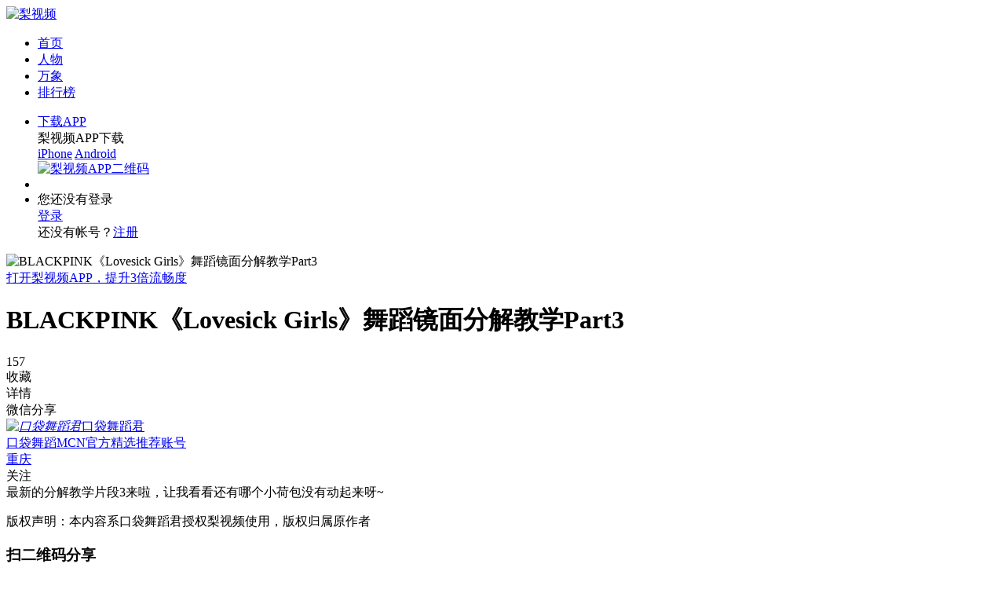

--- FILE ---
content_type: text/html;charset=UTF-8
request_url: https://www.pearvideo.com/video_1703849
body_size: 18519
content:
<!DOCTYPE HTML>
<html>
<head>
<meta http-equiv="Content-Type" content="text/html; charset=utf-8" />
<meta http-equiv="x-dns-prefetch-control" content="on" />
<link rel="dns-prefetch" href="//page.pearvideo.com" />
<link rel="dns-prefetch" href="//g.alicdn.com" />
<link rel="dns-prefetch" href="//cdn.bootcss.com" />
<link rel="dns-prefetch" href="//static.lkme.cc" />
<link rel="dns-prefetch" href="//v.trustutn.org">
<meta http-equiv="x-ua-compatible" content="IE=edge,chrome=1" />
<meta name="renderer" content="webkit" />
<meta name="viewport" content="width=device-width, initial-scale=1.0, minimum-scale=0.5, maximum-scale=3.0, user-scalable=yes" />
<meta http-equiv="content-language" content="zh-CN" /><meta name="Keywords" content="教学,跳舞,舞蹈,舞蹈教程" />
<meta name="Description" content="最新的分解教学片段3来啦，让我看看还有哪个小荷包没有动起来呀~" />
<title>BLACKPINK《Lovesick Girls》舞蹈镜面分解教学Part3_口袋舞蹈君-梨视频官网-Pear Video-梨网站</title>
<script type="text/javascript">
</script>
<meta name="applicable-device" content="pc,mobile" />
<link href="//page.pearvideo.com/webres/img/logo300.png?v=4.91" sizes="114x114" rel="apple-touch-icon">
<link rel="icon" href="//page.pearvideo.com/webres/img/favicon.ico" />
<link rel="stylesheet" type="text/css" href="//page.pearvideo.com/webres/v4/css/style.css?v=4.91"/>
<link rel="stylesheet" type="text/css" href="//page.pearvideo.com/webres/v4/css/login.css?v=4.91"/>
<link rel="stylesheet" type="text/css" href="//page.pearvideo.com/webres/v4/css/nowin.css?v=4.91"/><script type="text/javascript" src="//page.pearvideo.com/webres/js/jquery.js?v=4.91"></script>
<script type="text/javascript">
var islogin=false,myMobile="";
</script>
<script type="text/javascript" src="js/passwordValidator.js?v=4.91"></script>
<script type="text/javascript" src="js/md5.js?"></script>
<script type="text/javascript" src="//page.pearvideo.com/webres/v4/js/cm.js?v=4.91"></script>
<script type="text/javascript" charset="utf-8" src="//g.alicdn.com/sd/ncpc/nc.js?t=2026011423"></script>
<script type="text/javascript" src="//page.pearvideo.com/webres/v4/js/login.js?v=4.91"></script>
<link rel="stylesheet" type="text/css" href="//page.pearvideo.com/webres/css/swiper_3.4.2.css" />
<link rel="stylesheet" type="text/css" href="//page.pearvideo.com/webres/js/photoswipe/photoswipe.css" />
<link rel="stylesheet" type="text/css" href="//page.pearvideo.com/webres/js/photoswipe/defaultskin/default-skin.css" />
<link rel="stylesheet" type="text/css" href="//page.pearvideo.com/webres/js/messageBox/msgbox.css" />
<link rel="stylesheet" type="text/css" href="css/detail.css?v=4.95" />
<link rel="stylesheet" type="text/css" href="//page.pearvideo.com/webres/v4/css/list.css?v=4.91" />
<link rel="stylesheet" type="text/css" href="//page.pearvideo.com/webres/v4/css/empty.css?v=4.91" />
<script charset="utf-8" type="text/javascript" src="//g.alicdn.com/de/prismplayer/2.6.0/aliplayer-min.js"></script>
</head>
<body>
<div class="head">
<div class="head-nav hdfloat">
    <div class="nav-bd pd050">
        <div class="nav-lt" id="navbar">
            <div class="nav-mlogo">
                <div class="open-bar" id="pull_btn">
                    <span class="lines"></span>
                </div>
		<a class="mlogo-link" href="/"></a>
            </div>
            <div class="nav-logo pcshow"><a title="梨视频" href="/"><img alt="梨视频" src="//page.pearvideo.com/webres/img/logo.png"></a></div>

            <ul class="head-banner">
                <li  class="nav" ><a class="menu" href="/">首页</a></li>
                <li  class="nav" ><a class="menu" href="category_1">人物</a></li>
                <li class="nav current" id="select" ><a class="menu" href="panorama">万象</a></li>
                <li  class="nav ctrmax" ><a class="menu" href="popular">排行榜</a></li>
                </ul>
</div>
	<div class="nav-rt">
            <ul class="nav-info clearfix">
                <li class="act-app">
                    <a href="https://www.pearvideo.com/downloadApp?id=3" id="actApp" data-id="3"  target="_blank" >下载APP</a>
                    <div class="nav-tips">
                        <div class="nav-tipsbd nav-appdown">
                            <div class="nav-qrctit">梨视频APP下载</div>
                            <div class="nav-qrcabs">
                                <a href="https://itunes.apple.com/cn/app/id1165731962?mt=8" class="qrcabs-ios" target="_blank">iPhone</a>
                                <a href="https://www.pearvideo.com/downloadApp?id=3" class="qrcabs-android" target="_blank">Android</a>
                            </div>
                            <a href="https://www.pearvideo.com/downloadApp?id=3" class="nav-qrcimg" target="_blank"><img src="//page.pearvideo.com/webres/img/qr160_download_new.png" alt="梨视频APP二维码"></a>
                        </div>
                    </div>
                </li>
                <li class="act-search"><a href="javascript:showSearchDiv();" id="actSearch"></a></li>
		<li class="act-user padshow">
                    <a href="javascript:;" id="actLogout"></a>
                    <div class="nav-tips">
                        <div class="nav-tipsbd nav-userinfo">
                            <div class="nav-logtips">您还没有登录</div>
                            <a onclick="showLoginDiv();" href="javascript:;" class="nav-logbt">登录</a>
                            <div class="nav-otherlog">
                                <a href="javascript:societylogin('WEIXIN');" class="nav-logwx"></a>
                                <a href="javascript:societylogin('TENCENT');" class="nav-logqq"></a>
                                <a href="javascript:societylogin('SINA');" class="nav-logwb"></a>
                            </div>
                            <div class="nav-logtoreg">还没有帐号？<a href="javascript:showRegFirstDiv();">注册</a></div>
                            </div>
                    </div>
                </li>
		</ul>
        </div>
    </div>
</div></div>

<div id="detailsbd">
<div class="details-main vertical-details cmmain">
        <div class="details-content fix-width-center detail-vdo">
    <div class="video-main">
        <div class="main-video-box" id="drag_target1">
            <div class="img prism-player" style="height:100% !important;" id="JprismPlayer">
            </div> 
        </div>
        <div id="poster" class="" data-id="" data-cid="1703849" data-isvr="0" data-skinres="//www.pearvideo.com/domain/skin" data-vcdn="//video.pearvideo.com">
            <img class="img" src="https://image.pearvideo.com/cont/20201027/10887340-144514-1.png" alt="BLACKPINK《Lovesick Girls》舞蹈镜面分解教学Part3">
            <i class="i-icon play-icon"></i>
        </div>
    </div>
    <div class="push-app wap-show" id="play-appdown" data-url="http://www.pearvideo.com/download?id=5">
<a href="javascript:appdowncheck('play-appdown',1703849,1);">打开梨视频APP，提升3倍流畅度</a>
</div>
</div>
<script type="text/javascript">

var $poster=$("#poster"),jplayerId="JprismPlayer",$jplayer=$("#"+jplayerId),$dragtarget=$("#drag_target1");
function newPrismplayer(_sourceId,_source,_isLive,_autoplay){
    var $hornId = $("#"+_sourceId);

        if(!!player){
            try{
            player.dispose();
            }catch(e){}
            $hornId.empty();
        }
        player = new Aliplayer({
            id: _sourceId,
            source: _source,
            width: "100%",
            isLive: _isLive,
            autoplay: _autoplay,
            playsinline: true,
            
            useH5Prism: true,
            useFlashPrism: false,
                
            controlBarVisibility: 'hover',
            showBarTime: 3000,
            skinRes: skinRes,
            
            skinLayout: [
                {name: "H5Loading", align: "cc"},
                {
                    name: "controlBar", align: "blabs", x: 0, y: 0,
                    children: [
                    
                        {name: "progress", align: "tlabs", x: 0, y: 0},
                        {name: "playButton", align: "tl", x: 15, y: 12},
                        {name: "timeDisplay", align: "tl", x: 10, y: 7},
                        
                        {name: "fullScreenButton", align: "tr", x: 10, y: 10},
                        {name: "volume", align: "tr", x: 10, y: 10}
                    ]
                }
            ]
                
        });
    
        $poster.removeClass("living-before-tips living-end-tips living-cancel-tips no-living-tips ");
        var videoVolume = (null == pvstore.getItem("videoVolume") || pvstore.getItem("videoVolume") == "") ? 1 : pvstore.getItem("videoVolume");
        videoVolume = parseFloat(videoVolume);
        if(videoVolume != 1){
            player.setVolume(videoVolume);
        }
        
        player.on("ready",function(){
            var _video = $jplayer.find("video").get(0);
            document.onkeydown = function(e){
              var ev = document.all ? window.event : e;
              var videoHeight = $(".video-main").innerHeight();
              var scrollBt = document.documentElement.scrollTop || document.body.scrollTop;
              if(videoHeight>=scrollBt){
                if(ev.keyCode==32){
                    if(_video.paused){
                        _video.play();
                    }else{
                        _video.pause();
                    }
                }else if(ev.keyCode==37){
                    var seekTime = player.getCurrentTime()-15;
                    player.seek(seekTime);
                    _video.play();
                    if($(".prism-controlbar").css("display")=="none"){
                        $(".prism-controlbar").show();
                        window.setTimeout(function(){
                            if($(".prism-controlbar").css("display")!="none"){
                                $(".prism-controlbar").hide();
                            }
                        }, 3000);
                    }
                }else if(ev.keyCode==39){
                    var seekTime = player.getCurrentTime()+15;
                    var vDuration = player.getDuration();
                    if(seekTime > vDuration){
                        seekTime = vDuration;
                    }
                    player.seek(seekTime);
                    _video.play();
                    if($(".prism-controlbar").css("display")=="none"){
                        $(".prism-controlbar").show();
                        window.setTimeout(function(){
                            if($(".prism-controlbar").css("display")!="none"){
                                $(".prism-controlbar").hide();
                            }
                        }, 3000);
                    }
                }
              }
            }
        });
        
        player.on("play",function(){
            $poster.hide();
            $hornId.addClass("play");
        });
        player.on("click",function(e){
        
          var target  = $(e.target);
          if(target.closest(".prism-controlbar").length == 0){
            if(player.getStatus()=="pause"){
                player.play();
            }else if(player.getStatus()=="ready" || player.getStatus()=="playing"){
                player.pause();
            }
          }
        
        }).on("dblclick",function(e){
          var target  = $(e.target);
          if(target.closest(".prism-controlbar").length == 0){
            if (!player.fullscreenService.getIsFullScreen()) {
                player.fullscreenService.requestFullScreen();
            } else {
                player.fullscreenService.cancelFullScreen();
            }
          }
        });
        $(".volume-control").on("mouseout",function(e){
            if(player.getVolume()!=videoVolume){
                videoVolume = player.getVolume();
                try{
                  pvstore.setItem("videoVolume",videoVolume);
                }catch(e){}
            }
        });
        $poster.click(function(){
            $(this).hide();
            player.play();
        });
    
}
</script>
<script type="text/javascript" src="//page.pearvideo.com/webres/v4/js/mainVideo.js?v=4.91"></script>
<div class="details-content fix-width-center">
            <div class="video-tt-box">
                <div class="box-left clear-mar">
                    <h1 class="video-tt">BLACKPINK《Lovesick Girls》舞蹈镜面分解教学Part3</h1>
                    <div class="brief-box">
                        <div class="fav" data-id="1703849">157</div>
                        <div class="i-icon collect  wap-hide">收藏</div>
                        <div class="detail-show wap-share-show  show" id="wap-show-detail">详情</div>
                    </div>
                </div>
                <div class="box-right pad-wap-hide">
                    <div class="qr-code"></div>
                    <div>微信分享</div>
                </div>
                </div>
        </div>

        <div class="details-content fix-width-center wap-share-detail  wap-share-hide">
            <div class="details-content-describe">
<div class="thiscat">
                    <a href="author_10887340">
                        <div class="col-name"><i class="col-icon fl"><img src="https://image.pearvideo.com/node/1348-10450919-logo.png" alt="口袋舞蹈君"></i>口袋舞蹈君</div>
                        <div class="col-signature"><div class="col-sign-em">口袋舞蹈MCN官方精选推荐账号</div><div class="col-sign-ip">重庆</div></div>
                    </a>
                    <div class="column-subscribe user10887340 padshow" id="user10887340" data-userid="10887340"><span>关注</span></div>
                    </div>
<div class="summary">最新的分解教学片段3来啦，让我看看还有哪个小荷包没有动起来呀~</div>
                <p class="copy-right-clare">版权声明：本内容系口袋舞蹈君授权梨视频使用，版权归属原作者</p>
            </div>

            <div class="share-to" id="share-to" data-type="2" data-title="BLACKPINK《Lovesick Girls》舞蹈镜面分解教学Part3" data-summary="最新的分解教学片段3来啦，让我看看还有哪个小荷包没有动起来呀~" data-picurl="https://image.pearvideo.com/cont/20201027/10887340-144514-1.png?imageMogr2/thumbnail/120x120!">
                <div class="pop-qrcode">
                    <h3>扫二维码分享</h3>
                    <div class="qr-code"></div>
                </div>
                <i class="i-icon wechat part-wap-show" id="wechat-share"></i>
                <i class="i-icon friend-circle part-wap-show" id="fc-share"></i>
                <a href="javascript:shareToTencent();"><i class="i-icon qq-friend"></i></a>
                <a href="javascript:shareTozone();"><i class="i-icon qq-zone"></i></a>
                <a href="javascript:shareToSina();"><i class="i-icon webo"></i></a>
            </div>
            <div class="tags">
                <a href="tag_13245"><span class="tag">教学</span></a>
                <a href="tag_2338"><span class="tag">跳舞</span></a>
                <a href="tag_3268"><span class="tag">舞蹈</span></a>
                <a href="tag_24391"><span class="tag">舞蹈教程</span></a>
                </div>
            </div>
<div class="recomm-video-box all-show">
            <div class="fix-width-center">
                <h2 class="recomm-video-tt">口袋舞蹈教程<a href="album_100783" class="recomm-video-more none wapshow">更多</a></h2>
                            <div class="video-lists">
                                <div class="swiper-container">
                                    <div class="direct-btn-box wap-hide">
                                        <div class="i-icon pre-icon"></div>
                                        <div class="i-icon next-icon"></div>
                                    </div>
                                    <ul class="swiper-wrapper">
                        <li class="video-list shareopenapp swiper-slide ">
                                    <div class="link-vdo" id="1771925" data-contId="1771925" data-url="http://www.pearvideo.com/download?id=13" data-contType="1" >
                                        <a href="video_1771925" class="actplay openapp">
                                            <div class="video-main">
                                                <img class="img" src="https://image1.pearvideo.com/cont/20220927/10887340-144142-1.png" alt="BLACKPINK《Pink Venom》舞蹈镜面分解教学Part2">
                                                <div class="vdo-time">03:51</div></div>
                                            <div class="vdo-summary">
                                                <p class="vdo-tt">BLACKPINK《Pink Venom》舞蹈镜面分解教学Part2</p>
                                                <div class="none vdo-open-tips"></div>
                                            </div>
                                        </a>
                                        <div class="actcont-auto">
                                            <a href="author_10887340" class="column">口袋舞蹈君</a>
                                            <span class="fav fav1771925" data-id="1771925">449</span>
                                        </div>
                                    </div>
                                </li>
                            <li class="video-list shareopenapp swiper-slide ">
                                    <div class="link-vdo" id="1771864" data-contId="1771864" data-url="http://www.pearvideo.com/download?id=13" data-contType="1" >
                                        <a href="video_1771864" class="actplay openapp">
                                            <div class="video-main">
                                                <img class="img" src="https://image2.pearvideo.com/cont/20220926/10887340-152343-1.png" alt="BLACKPINK《Pink Venom》舞蹈镜面分解教学Part1">
                                                <div class="vdo-time">04:48</div></div>
                                            <div class="vdo-summary">
                                                <p class="vdo-tt">BLACKPINK《Pink Venom》舞蹈镜面分解教学Part1</p>
                                                <div class="none vdo-open-tips"></div>
                                            </div>
                                        </a>
                                        <div class="actcont-auto">
                                            <a href="author_10887340" class="column">口袋舞蹈君</a>
                                            <span class="fav fav1771864" data-id="1771864">401</span>
                                        </div>
                                    </div>
                                </li>
                            <li class="video-list shareopenapp swiper-slide ">
                                    <div class="link-vdo" id="1771703" data-contId="1771703" data-url="http://www.pearvideo.com/download?id=13" data-contType="1" >
                                        <a href="video_1771703" class="actplay openapp">
                                            <div class="video-main">
                                                <img class="img" src="https://image1.pearvideo.com/cont/20220922/10887340-152501-1.png" alt="王一博这街4队长秀《imma》舞蹈镜面分解教学">
                                                <div class="vdo-time">03:26</div></div>
                                            <div class="vdo-summary">
                                                <p class="vdo-tt">王一博这街4队长秀《imma》舞蹈镜面分解教学</p>
                                                <div class="none vdo-open-tips"></div>
                                            </div>
                                        </a>
                                        <div class="actcont-auto">
                                            <a href="author_10887340" class="column">口袋舞蹈君</a>
                                            <span class="fav fav1771703" data-id="1771703">710</span>
                                        </div>
                                    </div>
                                </li>
                            <li class="video-list shareopenapp swiper-slide ">
                                    <div class="link-vdo" id="1771650" data-contId="1771650" data-url="http://www.pearvideo.com/download?id=13" data-contType="1" >
                                        <a href="video_1771650" class="actplay openapp">
                                            <div class="video-main">
                                                <img class="img" src="https://image.pearvideo.com/cont/20220921/10887340-145310-1.png" alt="BLACKPINK《Shut Down》舞蹈镜面分解教学">
                                                <div class="vdo-time">01:29</div></div>
                                            <div class="vdo-summary">
                                                <p class="vdo-tt">BLACKPINK《Shut Down》舞蹈镜面分解教学</p>
                                                <div class="none vdo-open-tips"></div>
                                            </div>
                                        </a>
                                        <div class="actcont-auto">
                                            <a href="author_10887340" class="column">口袋舞蹈君</a>
                                            <span class="fav fav1771650" data-id="1771650">390</span>
                                        </div>
                                    </div>
                                </li>
                            <li class="video-list shareopenapp swiper-slide ">
                                    <div class="link-vdo" id="1771275" data-contId="1771275" data-url="http://www.pearvideo.com/download?id=13" data-contType="1" >
                                        <a href="video_1771275" class="actplay openapp">
                                            <div class="video-main">
                                                <img class="img" src="https://image2.pearvideo.com/cont/20220914/10887340-142341-1.png" alt="Maroon 5《Lucky Strike》（姜涩琪版）舞蹈镜面分解教学">
                                                <div class="vdo-time">06:56</div></div>
                                            <div class="vdo-summary">
                                                <p class="vdo-tt">Maroon 5《Lucky Strike》（姜涩琪版）舞蹈镜面分解教学</p>
                                                <div class="none vdo-open-tips"></div>
                                            </div>
                                        </a>
                                        <div class="actcont-auto">
                                            <a href="author_10887340" class="column">口袋舞蹈君</a>
                                            <span class="fav fav1771275" data-id="1771275">309</span>
                                        </div>
                                    </div>
                                </li>
                            <li class="video-list shareopenapp swiper-slide ">
                                    <div class="link-vdo" id="1771001" data-contId="1771001" data-url="http://www.pearvideo.com/download?id=13" data-contType="1" >
                                        <a href="video_1771001" class="actplay openapp">
                                            <div class="video-main">
                                                <img class="img" src="https://image.pearvideo.com/cont/20220908/10887340-143428-1.png" alt="TWICE《The Feels》舞蹈镜面分解教学Part2">
                                                <div class="vdo-time">06:16</div></div>
                                            <div class="vdo-summary">
                                                <p class="vdo-tt">TWICE《The Feels》舞蹈镜面分解教学Part2</p>
                                                <div class="none vdo-open-tips"></div>
                                            </div>
                                        </a>
                                        <div class="actcont-auto">
                                            <a href="author_10887340" class="column">口袋舞蹈君</a>
                                            <span class="fav fav1771001" data-id="1771001">805</span>
                                        </div>
                                    </div>
                                </li>
                            <li class="video-list shareopenapp swiper-slide ">
                                    <div class="link-vdo" id="1770918" data-contId="1770918" data-url="http://www.pearvideo.com/download?id=13" data-contType="1" >
                                        <a href="video_1770918" class="actplay openapp">
                                            <div class="video-main">
                                                <img class="img" src="https://image1.pearvideo.com/cont/20220907/10887340-135325-1.png" alt="TWICE《The Feels》舞蹈镜面分解教学Part1">
                                                <div class="vdo-time">07:39</div></div>
                                            <div class="vdo-summary">
                                                <p class="vdo-tt">TWICE《The Feels》舞蹈镜面分解教学Part1</p>
                                                <div class="none vdo-open-tips"></div>
                                            </div>
                                        </a>
                                        <div class="actcont-auto">
                                            <a href="author_10887340" class="column">口袋舞蹈君</a>
                                            <span class="fav fav1770918" data-id="1770918">446</span>
                                        </div>
                                    </div>
                                </li>
                            <li class="video-list shareopenapp swiper-slide ">
                                    <div class="link-vdo" id="1770687" data-contId="1770687" data-url="http://www.pearvideo.com/download?id=13" data-contType="1" >
                                        <a href="video_1770687" class="actplay openapp">
                                            <div class="video-main">
                                                <img class="img" src="https://image.pearvideo.com/cont/20220902/10887340-145037-1.png" alt="iKON《Love Scenario（Kingdom ver.）》舞蹈镜面分解教学">
                                                <div class="vdo-time">05:17</div></div>
                                            <div class="vdo-summary">
                                                <p class="vdo-tt">iKON《Love Scenario（Kingdom ver.）》舞蹈镜面分解教学</p>
                                                <div class="none vdo-open-tips"></div>
                                            </div>
                                        </a>
                                        <div class="actcont-auto">
                                            <a href="author_10887340" class="column">口袋舞蹈君</a>
                                            <span class="fav fav1770687" data-id="1770687">145</span>
                                        </div>
                                    </div>
                                </li>
                            <li class="video-list shareopenapp swiper-slide ">
                                    <div class="link-vdo" id="1770611" data-contId="1770611" data-url="http://www.pearvideo.com/download?id=13" data-contType="1" >
                                        <a href="video_1770611" class="actplay openapp">
                                            <div class="video-main">
                                                <img class="img" src="https://image2.pearvideo.com/cont/20220901/10887340-140549-1.png" alt="苗苗编舞《Buttons（remix）》舞蹈镜面分解教学Part3">
                                                <div class="vdo-time">01:36</div></div>
                                            <div class="vdo-summary">
                                                <p class="vdo-tt">苗苗编舞《Buttons（remix）》舞蹈镜面分解教学Part3</p>
                                                <div class="none vdo-open-tips"></div>
                                            </div>
                                        </a>
                                        <div class="actcont-auto">
                                            <a href="author_10887340" class="column">口袋舞蹈君</a>
                                            <span class="fav fav1770611" data-id="1770611">909</span>
                                        </div>
                                    </div>
                                </li>
                            <li class="video-list shareopenapp swiper-slide ">
                                    <div class="link-vdo" id="1770543" data-contId="1770543" data-url="http://www.pearvideo.com/download?id=13" data-contType="1" >
                                        <a href="video_1770543" class="actplay openapp">
                                            <div class="video-main">
                                                <img class="img" src="https://image.pearvideo.com/cont/20220831/10887340-142313-1.png" alt="苗苗编舞《Buttons（remix）》舞蹈镜面分解教学Part2">
                                                <div class="vdo-time">05:32</div></div>
                                            <div class="vdo-summary">
                                                <p class="vdo-tt">苗苗编舞《Buttons（remix）》舞蹈镜面分解教学Part2</p>
                                                <div class="none vdo-open-tips"></div>
                                            </div>
                                        </a>
                                        <div class="actcont-auto">
                                            <a href="author_10887340" class="column">口袋舞蹈君</a>
                                            <span class="fav fav1770543" data-id="1770543">310</span>
                                        </div>
                                    </div>
                                </li>
                            <li class="video-list shareopenapp swiper-slide ">
                                    <div class="link-vdo" id="1770475" data-contId="1770475" data-url="http://www.pearvideo.com/download?id=13" data-contType="1" >
                                        <a href="video_1770475" class="actplay openapp">
                                            <div class="video-main">
                                                <img class="img" src="https://image1.pearvideo.com/cont/20220830/10887340-151401-1.png" alt="苗苗编舞《Buttons（remix）》舞蹈镜面分解教学Part1">
                                                <div class="vdo-time">04:08</div></div>
                                            <div class="vdo-summary">
                                                <p class="vdo-tt">苗苗编舞《Buttons（remix）》舞蹈镜面分解教学Part1</p>
                                                <div class="none vdo-open-tips"></div>
                                            </div>
                                        </a>
                                        <div class="actcont-auto">
                                            <a href="author_10887340" class="column">口袋舞蹈君</a>
                                            <span class="fav fav1770475" data-id="1770475">884</span>
                                        </div>
                                    </div>
                                </li>
                            <li class="video-list shareopenapp swiper-slide ">
                                    <div class="link-vdo" id="1770397" data-contId="1770397" data-url="http://www.pearvideo.com/download?id=13" data-contType="1" >
                                        <a href="video_1770397" class="actplay openapp">
                                            <div class="video-main">
                                                <img class="img" src="https://image2.pearvideo.com/cont/20220829/10887340-155636-1.png" alt="林娜琏《POP!》舞蹈镜面慢速分解教学">
                                                <div class="vdo-time">02:52</div></div>
                                            <div class="vdo-summary">
                                                <p class="vdo-tt">林娜琏《POP!》舞蹈镜面慢速分解教学</p>
                                                <div class="none vdo-open-tips"></div>
                                            </div>
                                        </a>
                                        <div class="actcont-auto">
                                            <a href="author_10887340" class="column">口袋舞蹈君</a>
                                            <span class="fav fav1770397" data-id="1770397">677</span>
                                        </div>
                                    </div>
                                </li>
                            <li class="video-list shareopenapp swiper-slide ">
                                    <div class="link-vdo" id="1770234" data-contId="1770234" data-url="http://www.pearvideo.com/download?id=13" data-contType="1" >
                                        <a href="video_1770234" class="actplay openapp">
                                            <div class="video-main">
                                                <img class="img" src="https://image1.pearvideo.com/cont/20220826/10887340-125523-1.png" alt="iKON《KILLING ME（KINGDOM ver.）》舞蹈镜面分解教学Part2">
                                                <div class="vdo-time">04:18</div></div>
                                            <div class="vdo-summary">
                                                <p class="vdo-tt">iKON《KILLING ME（KINGDOM ver.）》舞蹈镜面分解教学Part2</p>
                                                <div class="none vdo-open-tips"></div>
                                            </div>
                                        </a>
                                        <div class="actcont-auto">
                                            <a href="author_10887340" class="column">口袋舞蹈君</a>
                                            <span class="fav fav1770234" data-id="1770234">175</span>
                                        </div>
                                    </div>
                                </li>
                            <li class="video-list shareopenapp swiper-slide ">
                                    <div class="link-vdo" id="1770152" data-contId="1770152" data-url="http://www.pearvideo.com/download?id=13" data-contType="1" >
                                        <a href="video_1770152" class="actplay openapp">
                                            <div class="video-main">
                                                <img class="img" src="https://image1.pearvideo.com/cont/20220825/10887340-135518-1.png" alt="iKON《KILLING ME（KINGDOM ver.）》舞蹈镜面分解教学Part1">
                                                <div class="vdo-time">05:21</div></div>
                                            <div class="vdo-summary">
                                                <p class="vdo-tt">iKON《KILLING ME（KINGDOM ver.）》舞蹈镜面分解教学Part1</p>
                                                <div class="none vdo-open-tips"></div>
                                            </div>
                                        </a>
                                        <div class="actcont-auto">
                                            <a href="author_10887340" class="column">口袋舞蹈君</a>
                                            <span class="fav fav1770152" data-id="1770152">247</span>
                                        </div>
                                    </div>
                                </li>
                            <li class="video-list shareopenapp swiper-slide ">
                                    <div class="link-vdo" id="1770088" data-contId="1770088" data-url="http://www.pearvideo.com/download?id=13" data-contType="1" >
                                        <a href="video_1770088" class="actplay openapp">
                                            <div class="video-main">
                                                <img class="img" src="https://image1.pearvideo.com/cont/20220824/10887340-152056-1.png" alt="ITZY《LOCO》舞蹈镜面分解教学Part3">
                                                <div class="vdo-time">05:49</div></div>
                                            <div class="vdo-summary">
                                                <p class="vdo-tt">ITZY《LOCO》舞蹈镜面分解教学Part3</p>
                                                <div class="none vdo-open-tips"></div>
                                            </div>
                                        </a>
                                        <div class="actcont-auto">
                                            <a href="author_10887340" class="column">口袋舞蹈君</a>
                                            <span class="fav fav1770088" data-id="1770088">489</span>
                                        </div>
                                    </div>
                                </li>
                            <li class="video-list shareopenapp swiper-slide ">
                                    <div class="link-vdo" id="1770016" data-contId="1770016" data-url="http://www.pearvideo.com/download?id=13" data-contType="1" >
                                        <a href="video_1770016" class="actplay openapp">
                                            <div class="video-main">
                                                <img class="img" src="https://image.pearvideo.com/cont/20220823/10887340-155642-1.png" alt="ITZY《LOCO》舞蹈镜面分解教学Part2">
                                                <div class="vdo-time">04:35</div></div>
                                            <div class="vdo-summary">
                                                <p class="vdo-tt">ITZY《LOCO》舞蹈镜面分解教学Part2</p>
                                                <div class="none vdo-open-tips"></div>
                                            </div>
                                        </a>
                                        <div class="actcont-auto">
                                            <a href="author_10887340" class="column">口袋舞蹈君</a>
                                            <span class="fav fav1770016" data-id="1770016">826</span>
                                        </div>
                                    </div>
                                </li>
                            <li class="video-list shareopenapp swiper-slide ">
                                    <div class="link-vdo" id="1769958" data-contId="1769958" data-url="http://www.pearvideo.com/download?id=13" data-contType="1" >
                                        <a href="video_1769958" class="actplay openapp">
                                            <div class="video-main">
                                                <img class="img" src="https://image2.pearvideo.com/cont/20220822/10887340-161421-1.png" alt="ITZY《LOCO》舞蹈镜面分解教学Part1">
                                                <div class="vdo-time">07:30</div></div>
                                            <div class="vdo-summary">
                                                <p class="vdo-tt">ITZY《LOCO》舞蹈镜面分解教学Part1</p>
                                                <div class="none vdo-open-tips"></div>
                                            </div>
                                        </a>
                                        <div class="actcont-auto">
                                            <a href="author_10887340" class="column">口袋舞蹈君</a>
                                            <span class="fav fav1769958" data-id="1769958">485</span>
                                        </div>
                                    </div>
                                </li>
                            <li class="video-list shareopenapp swiper-slide ">
                                    <div class="link-vdo" id="1769791" data-contId="1769791" data-url="http://www.pearvideo.com/download?id=13" data-contType="1" >
                                        <a href="video_1769791" class="actplay openapp">
                                            <div class="video-main">
                                                <img class="img" src="https://image.pearvideo.com/cont/20220819/10887340-143524-1.png" alt="金请夏《Bad Girl》舞蹈镜像分解教学Part2">
                                                <div class="vdo-time">05:38</div></div>
                                            <div class="vdo-summary">
                                                <p class="vdo-tt">金请夏《Bad Girl》舞蹈镜像分解教学Part2</p>
                                                <div class="none vdo-open-tips"></div>
                                            </div>
                                        </a>
                                        <div class="actcont-auto">
                                            <a href="author_10887340" class="column">口袋舞蹈君</a>
                                            <span class="fav fav1769791" data-id="1769791">575</span>
                                        </div>
                                    </div>
                                </li>
                            <li class="video-list shareopenapp swiper-slide ">
                                    <div class="link-vdo" id="1769715" data-contId="1769715" data-url="http://www.pearvideo.com/download?id=13" data-contType="1" >
                                        <a href="video_1769715" class="actplay openapp">
                                            <div class="video-main">
                                                <img class="img" src="https://image1.pearvideo.com/cont/20220818/10887340-151306-1.png" alt="金请夏《Bad Girl》舞蹈镜像分解教学Part1">
                                                <div class="vdo-time">09:44</div></div>
                                            <div class="vdo-summary">
                                                <p class="vdo-tt">金请夏《Bad Girl》舞蹈镜像分解教学Part1</p>
                                                <div class="none vdo-open-tips"></div>
                                            </div>
                                        </a>
                                        <div class="actcont-auto">
                                            <a href="author_10887340" class="column">口袋舞蹈君</a>
                                            <span class="fav fav1769715" data-id="1769715">455</span>
                                        </div>
                                    </div>
                                </li>
                            <li class="video-list shareopenapp swiper-slide ">
                                    <div class="link-vdo" id="1769642" data-contId="1769642" data-url="http://www.pearvideo.com/download?id=13" data-contType="1" >
                                        <a href="video_1769642" class="actplay openapp">
                                            <div class="video-main">
                                                <img class="img" src="https://image.pearvideo.com/cont/20220817/10887340-115806-1.png" alt="姜昇润《IYAH》舞蹈镜面分解教学Part2">
                                                <div class="vdo-time">04:03</div></div>
                                            <div class="vdo-summary">
                                                <p class="vdo-tt">姜昇润《IYAH》舞蹈镜面分解教学Part2</p>
                                                <div class="none vdo-open-tips"></div>
                                            </div>
                                        </a>
                                        <div class="actcont-auto">
                                            <a href="author_10887340" class="column">口袋舞蹈君</a>
                                            <span class="fav fav1769642" data-id="1769642">334</span>
                                        </div>
                                    </div>
                                </li>
                            <li class="video-list shareopenapp swiper-slide ">
                                    <div class="link-vdo" id="1769598" data-contId="1769598" data-url="http://www.pearvideo.com/download?id=13" data-contType="1" >
                                        <a href="video_1769598" class="actplay openapp">
                                            <div class="video-main">
                                                <img class="img" src="https://image.pearvideo.com/cont/20220816/10887340-164802-1.png" alt="姜昇润《IYAH》舞蹈镜面分解教学Part1">
                                                <div class="vdo-time">05:21</div></div>
                                            <div class="vdo-summary">
                                                <p class="vdo-tt">姜昇润《IYAH》舞蹈镜面分解教学Part1</p>
                                                <div class="none vdo-open-tips"></div>
                                            </div>
                                        </a>
                                        <div class="actcont-auto">
                                            <a href="author_10887340" class="column">口袋舞蹈君</a>
                                            <span class="fav fav1769598" data-id="1769598">325</span>
                                        </div>
                                    </div>
                                </li>
                            <li class="video-list shareopenapp swiper-slide ">
                                    <div class="link-vdo" id="1769371" data-contId="1769371" data-url="http://www.pearvideo.com/download?id=13" data-contType="1" >
                                        <a href="video_1769371" class="actplay openapp">
                                            <div class="video-main">
                                                <img class="img" src="https://image1.pearvideo.com/cont/20220812/10887340-140935-1.png" alt="NMIXX《O.O》舞蹈镜面分解教学Part3">
                                                <div class="vdo-time">03:32</div></div>
                                            <div class="vdo-summary">
                                                <p class="vdo-tt">NMIXX《O.O》舞蹈镜面分解教学Part3</p>
                                                <div class="none vdo-open-tips"></div>
                                            </div>
                                        </a>
                                        <div class="actcont-auto">
                                            <a href="author_10887340" class="column">口袋舞蹈君</a>
                                            <span class="fav fav1769371" data-id="1769371">492</span>
                                        </div>
                                    </div>
                                </li>
                            <li class="video-list shareopenapp swiper-slide ">
                                    <div class="link-vdo" id="1769277" data-contId="1769277" data-url="http://www.pearvideo.com/download?id=13" data-contType="1" >
                                        <a href="video_1769277" class="actplay openapp">
                                            <div class="video-main">
                                                <img class="img" src="https://image.pearvideo.com/cont/20220811/10887340-125248-1.png" alt="NMIXX《O.O》舞蹈镜面分解教学Part2">
                                                <div class="vdo-time">04:25</div></div>
                                            <div class="vdo-summary">
                                                <p class="vdo-tt">NMIXX《O.O》舞蹈镜面分解教学Part2</p>
                                                <div class="none vdo-open-tips"></div>
                                            </div>
                                        </a>
                                        <div class="actcont-auto">
                                            <a href="author_10887340" class="column">口袋舞蹈君</a>
                                            <span class="fav fav1769277" data-id="1769277">186</span>
                                        </div>
                                    </div>
                                </li>
                            <li class="video-list shareopenapp swiper-slide ">
                                    <div class="link-vdo" id="1769211" data-contId="1769211" data-url="http://www.pearvideo.com/download?id=13" data-contType="1" >
                                        <a href="video_1769211" class="actplay openapp">
                                            <div class="video-main">
                                                <img class="img" src="https://image2.pearvideo.com/cont/20220810/10887340-121420-1.png" alt="NMIXX《O.O》舞蹈镜面分解教学Part1">
                                                <div class="vdo-time">06:57</div></div>
                                            <div class="vdo-summary">
                                                <p class="vdo-tt">NMIXX《O.O》舞蹈镜面分解教学Part1</p>
                                                <div class="none vdo-open-tips"></div>
                                            </div>
                                        </a>
                                        <div class="actcont-auto">
                                            <a href="author_10887340" class="column">口袋舞蹈君</a>
                                            <span class="fav fav1769211" data-id="1769211">303</span>
                                        </div>
                                    </div>
                                </li>
                            <li class="video-list shareopenapp swiper-slide ">
                                    <div class="link-vdo" id="1768857" data-contId="1768857" data-url="http://www.pearvideo.com/download?id=13" data-contType="1" >
                                        <a href="video_1768857" class="actplay openapp">
                                            <div class="video-main">
                                                <img class="img" src="https://image.pearvideo.com/cont/20220804/10887340-171309-1.png" alt="Mina Myoung编舞《7 rings》舞蹈镜像分解教学Part1">
                                                <div class="vdo-time">08:03</div></div>
                                            <div class="vdo-summary">
                                                <p class="vdo-tt">Mina Myoung编舞《7 rings》舞蹈镜像分解教学Part1</p>
                                                <div class="none vdo-open-tips"></div>
                                            </div>
                                        </a>
                                        <div class="actcont-auto">
                                            <a href="author_10887340" class="column">口袋舞蹈君</a>
                                            <span class="fav fav1768857" data-id="1768857">800</span>
                                        </div>
                                    </div>
                                </li>
                            <li class="video-list shareopenapp swiper-slide ">
                                    <div class="link-vdo" id="1768764" data-contId="1768764" data-url="http://www.pearvideo.com/download?id=13" data-contType="1" >
                                        <a href="video_1768764" class="actplay openapp">
                                            <div class="video-main">
                                                <img class="img" src="https://image2.pearvideo.com/cont/20220803/10887340-152009-1.png" alt="BIBI编舞《Too Much》舞蹈镜面分解教学Part3">
                                                <div class="vdo-time">02:53</div></div>
                                            <div class="vdo-summary">
                                                <p class="vdo-tt">BIBI编舞《Too Much》舞蹈镜面分解教学Part3</p>
                                                <div class="none vdo-open-tips"></div>
                                            </div>
                                        </a>
                                        <div class="actcont-auto">
                                            <a href="author_10887340" class="column">口袋舞蹈君</a>
                                            <span class="fav fav1768764" data-id="1768764">689</span>
                                        </div>
                                    </div>
                                </li>
                            <li class="video-list shareopenapp swiper-slide ">
                                    <div class="link-vdo" id="1768693" data-contId="1768693" data-url="http://www.pearvideo.com/download?id=13" data-contType="1" >
                                        <a href="video_1768693" class="actplay openapp">
                                            <div class="video-main">
                                                <img class="img" src="https://image.pearvideo.com/cont/20220802/10887340-152014-1.png" alt="BIBI编舞《Too Much》舞蹈镜面分解教学Part2">
                                                <div class="vdo-time">02:46</div></div>
                                            <div class="vdo-summary">
                                                <p class="vdo-tt">BIBI编舞《Too Much》舞蹈镜面分解教学Part2</p>
                                                <div class="none vdo-open-tips"></div>
                                            </div>
                                        </a>
                                        <div class="actcont-auto">
                                            <a href="author_10887340" class="column">口袋舞蹈君</a>
                                            <span class="fav fav1768693" data-id="1768693">355</span>
                                        </div>
                                    </div>
                                </li>
                            <li class="video-list shareopenapp swiper-slide ">
                                    <div class="link-vdo" id="1768596" data-contId="1768596" data-url="http://www.pearvideo.com/download?id=13" data-contType="1" >
                                        <a href="video_1768596" class="actplay openapp">
                                            <div class="video-main">
                                                <img class="img" src="https://image.pearvideo.com/cont/20220801/10887340-124203-1.png" alt="BIBI编舞《Too Much》舞蹈镜面分解教学Part1">
                                                <div class="vdo-time">03:46</div></div>
                                            <div class="vdo-summary">
                                                <p class="vdo-tt">BIBI编舞《Too Much》舞蹈镜面分解教学Part1</p>
                                                <div class="none vdo-open-tips"></div>
                                            </div>
                                        </a>
                                        <div class="actcont-auto">
                                            <a href="author_10887340" class="column">口袋舞蹈君</a>
                                            <span class="fav fav1768596" data-id="1768596">355</span>
                                        </div>
                                    </div>
                                </li>
                            <li class="video-list shareopenapp swiper-slide ">
                                    <div class="link-vdo" id="1768452" data-contId="1768452" data-url="http://www.pearvideo.com/download?id=13" data-contType="1" >
                                        <a href="video_1768452" class="actplay openapp">
                                            <div class="video-main">
                                                <img class="img" src="https://image2.pearvideo.com/cont/20220729/10887340-114544-1.png" alt="Momo版《Bloodline》舞蹈镜面分解教学part4">
                                                <div class="vdo-time">03:46</div></div>
                                            <div class="vdo-summary">
                                                <p class="vdo-tt">Momo版《Bloodline》舞蹈镜面分解教学part4</p>
                                                <div class="none vdo-open-tips"></div>
                                            </div>
                                        </a>
                                        <div class="actcont-auto">
                                            <a href="author_10887340" class="column">口袋舞蹈君</a>
                                            <span class="fav fav1768452" data-id="1768452">766</span>
                                        </div>
                                    </div>
                                </li>
                            <li class="video-list shareopenapp swiper-slide ">
                                    <div class="link-vdo" id="1768421" data-contId="1768421" data-url="http://www.pearvideo.com/download?id=13" data-contType="1" >
                                        <a href="video_1768421" class="actplay openapp">
                                            <div class="video-main">
                                                <img class="img" src="https://image1.pearvideo.com/cont/20220728/10887340-170023-1.png" alt="Momo版《Bloodline》舞蹈镜面分解教学part3">
                                                <div class="vdo-time">02:39</div></div>
                                            <div class="vdo-summary">
                                                <p class="vdo-tt">Momo版《Bloodline》舞蹈镜面分解教学part3</p>
                                                <div class="none vdo-open-tips"></div>
                                            </div>
                                        </a>
                                        <div class="actcont-auto">
                                            <a href="author_10887340" class="column">口袋舞蹈君</a>
                                            <span class="fav fav1768421" data-id="1768421">542</span>
                                        </div>
                                    </div>
                                </li>
                            <li class="video-list shareopenapp swiper-slide ">
                                    <div class="link-vdo" id="1768367" data-contId="1768367" data-url="http://www.pearvideo.com/download?id=13" data-contType="1" >
                                        <a href="video_1768367" class="actplay openapp">
                                            <div class="video-main">
                                                <img class="img" src="https://image.pearvideo.com/cont/20220728/10887340-115851-1.png" alt="NCT U《Make A Wish》舞蹈镜面分解教学Part3">
                                                <div class="vdo-time">04:52</div></div>
                                            <div class="vdo-summary">
                                                <p class="vdo-tt">NCT U《Make A Wish》舞蹈镜面分解教学Part3</p>
                                                <div class="none vdo-open-tips"></div>
                                            </div>
                                        </a>
                                        <div class="actcont-auto">
                                            <a href="author_10887340" class="column">口袋舞蹈君</a>
                                            <span class="fav fav1768367" data-id="1768367">554</span>
                                        </div>
                                    </div>
                                </li>
                            <li class="video-list shareopenapp swiper-slide ">
                                    <div class="link-vdo" id="1768264" data-contId="1768264" data-url="http://www.pearvideo.com/download?id=13" data-contType="1" >
                                        <a href="video_1768264" class="actplay openapp">
                                            <div class="video-main">
                                                <img class="img" src="https://image2.pearvideo.com/cont/20220727/10887340-111758-1.png" alt="NCT U《Make A Wish》舞蹈镜面分解教学Part2">
                                                <div class="vdo-time">06:03</div></div>
                                            <div class="vdo-summary">
                                                <p class="vdo-tt">NCT U《Make A Wish》舞蹈镜面分解教学Part2</p>
                                                <div class="none vdo-open-tips"></div>
                                            </div>
                                        </a>
                                        <div class="actcont-auto">
                                            <a href="author_10887340" class="column">口袋舞蹈君</a>
                                            <span class="fav fav1768264" data-id="1768264">253</span>
                                        </div>
                                    </div>
                                </li>
                            <li class="video-list shareopenapp swiper-slide ">
                                    <div class="link-vdo" id="1768171" data-contId="1768171" data-url="http://www.pearvideo.com/download?id=13" data-contType="1" >
                                        <a href="video_1768171" class="actplay openapp">
                                            <div class="video-main">
                                                <img class="img" src="https://image1.pearvideo.com/cont/20220726/10887340-122952-1.png" alt="NCT U《Make A Wish》舞蹈镜面分解教学Part1">
                                                <div class="vdo-time">08:59</div></div>
                                            <div class="vdo-summary">
                                                <p class="vdo-tt">NCT U《Make A Wish》舞蹈镜面分解教学Part1</p>
                                                <div class="none vdo-open-tips"></div>
                                            </div>
                                        </a>
                                        <div class="actcont-auto">
                                            <a href="author_10887340" class="column">口袋舞蹈君</a>
                                            <span class="fav fav1768171" data-id="1768171">456</span>
                                        </div>
                                    </div>
                                </li>
                            <li class="video-list shareopenapp swiper-slide ">
                                    <div class="link-vdo" id="1767973" data-contId="1767973" data-url="http://www.pearvideo.com/download?id=13" data-contType="1" >
                                        <a href="video_1767973" class="actplay openapp">
                                            <div class="video-main">
                                                <img class="img" src="https://image2.pearvideo.com/cont/20220722/10887340-122309-1.png" alt="Momo版《Bloodline》舞蹈镜面分解教学part1">
                                                <div class="vdo-time">02:43</div></div>
                                            <div class="vdo-summary">
                                                <p class="vdo-tt">Momo版《Bloodline》舞蹈镜面分解教学part1</p>
                                                <div class="none vdo-open-tips"></div>
                                            </div>
                                        </a>
                                        <div class="actcont-auto">
                                            <a href="author_10887340" class="column">口袋舞蹈君</a>
                                            <span class="fav fav1767973" data-id="1767973">729</span>
                                        </div>
                                    </div>
                                </li>
                            <li class="video-list shareopenapp swiper-slide ">
                                    <div class="link-vdo" id="1767886" data-contId="1767886" data-url="http://www.pearvideo.com/download?id=13" data-contType="1" >
                                        <a href="video_1767886" class="actplay openapp">
                                            <div class="video-main">
                                                <img class="img" src="https://image1.pearvideo.com/cont/20220721/10887340-121426-1.png" alt="阿宗编舞《只对你有感觉》舞蹈镜面分解教学">
                                                <div class="vdo-time">02:57</div></div>
                                            <div class="vdo-summary">
                                                <p class="vdo-tt">阿宗编舞《只对你有感觉》舞蹈镜面分解教学</p>
                                                <div class="none vdo-open-tips"></div>
                                            </div>
                                        </a>
                                        <div class="actcont-auto">
                                            <a href="author_10887340" class="column">口袋舞蹈君</a>
                                            <span class="fav fav1767886" data-id="1767886">772</span>
                                        </div>
                                    </div>
                                </li>
                            <li class="video-list shareopenapp swiper-slide ">
                                    <div class="link-vdo" id="1767819" data-contId="1767819" data-url="http://www.pearvideo.com/download?id=13" data-contType="1" >
                                        <a href="video_1767819" class="actplay openapp">
                                            <div class="video-main">
                                                <img class="img" src="https://image1.pearvideo.com/cont/20220720/10887340-124116-1.png" alt="(G)I-DLE《My Bag》舞蹈镜面分解教学part3">
                                                <div class="vdo-time">01:45</div></div>
                                            <div class="vdo-summary">
                                                <p class="vdo-tt">(G)I-DLE《My Bag》舞蹈镜面分解教学part3</p>
                                                <div class="none vdo-open-tips"></div>
                                            </div>
                                        </a>
                                        <div class="actcont-auto">
                                            <a href="author_10887340" class="column">口袋舞蹈君</a>
                                            <span class="fav fav1767819" data-id="1767819">342</span>
                                        </div>
                                    </div>
                                </li>
                            <li class="video-list shareopenapp swiper-slide ">
                                    <div class="link-vdo" id="1767735" data-contId="1767735" data-url="http://www.pearvideo.com/download?id=13" data-contType="1" >
                                        <a href="video_1767735" class="actplay openapp">
                                            <div class="video-main">
                                                <img class="img" src="https://image1.pearvideo.com/cont/20220719/10887340-151845-1.png" alt="(G)I-DLE《My Bag》舞蹈镜面分解教学part2">
                                                <div class="vdo-time">01:53</div></div>
                                            <div class="vdo-summary">
                                                <p class="vdo-tt">(G)I-DLE《My Bag》舞蹈镜面分解教学part2</p>
                                                <div class="none vdo-open-tips"></div>
                                            </div>
                                        </a>
                                        <div class="actcont-auto">
                                            <a href="author_10887340" class="column">口袋舞蹈君</a>
                                            <span class="fav fav1767735" data-id="1767735">189</span>
                                        </div>
                                    </div>
                                </li>
                            <li class="video-list shareopenapp swiper-slide ">
                                    <div class="link-vdo" id="1767663" data-contId="1767663" data-url="http://www.pearvideo.com/download?id=13" data-contType="1" >
                                        <a href="video_1767663" class="actplay openapp">
                                            <div class="video-main">
                                                <img class="img" src="https://image.pearvideo.com/cont/20220718/10887340-135433-1.png" alt="(G)I-DLE《My Bag》舞蹈镜面分解教学part1">
                                                <div class="vdo-time">05:06</div></div>
                                            <div class="vdo-summary">
                                                <p class="vdo-tt">(G)I-DLE《My Bag》舞蹈镜面分解教学part1</p>
                                                <div class="none vdo-open-tips"></div>
                                            </div>
                                        </a>
                                        <div class="actcont-auto">
                                            <a href="author_10887340" class="column">口袋舞蹈君</a>
                                            <span class="fav fav1767663" data-id="1767663">516</span>
                                        </div>
                                    </div>
                                </li>
                            <li class="video-list shareopenapp swiper-slide ">
                                    <div class="link-vdo" id="1767235" data-contId="1767235" data-url="http://www.pearvideo.com/download?id=13" data-contType="1" >
                                        <a href="video_1767235" class="actplay openapp">
                                            <div class="video-main">
                                                <img class="img" src="https://image1.pearvideo.com/cont/20220711/10887340-142348-1.png" alt="王一博挑眉舞《ICE》舞蹈镜面分解教学| 炫酷舞步">
                                                <div class="vdo-time">06:08</div></div>
                                            <div class="vdo-summary">
                                                <p class="vdo-tt">王一博挑眉舞《ICE》舞蹈镜面分解教学| 炫酷舞步</p>
                                                <div class="none vdo-open-tips"></div>
                                            </div>
                                        </a>
                                        <div class="actcont-auto">
                                            <a href="author_10887340" class="column">口袋舞蹈君</a>
                                            <span class="fav fav1767235" data-id="1767235">977</span>
                                        </div>
                                    </div>
                                </li>
                            <li class="video-list shareopenapp swiper-slide ">
                                    <div class="link-vdo" id="1766940" data-contId="1766940" data-url="http://www.pearvideo.com/download?id=13" data-contType="1" >
                                        <a href="video_1766940" class="actplay openapp">
                                            <div class="video-main">
                                                <img class="img" src="https://image.pearvideo.com/cont/20220706/10887340-113937-1.png" alt="《Boombayah》舞蹈镜像分解教学part2">
                                                <div class="vdo-time">05:26</div></div>
                                            <div class="vdo-summary">
                                                <p class="vdo-tt">《Boombayah》舞蹈镜像分解教学part2</p>
                                                <div class="none vdo-open-tips"></div>
                                            </div>
                                        </a>
                                        <div class="actcont-auto">
                                            <a href="author_10887340" class="column">口袋舞蹈君</a>
                                            <span class="fav fav1766940" data-id="1766940">735</span>
                                        </div>
                                    </div>
                                </li>
                            <li class="video-list shareopenapp swiper-slide ">
                                    <div class="link-vdo" id="1766893" data-contId="1766893" data-url="http://www.pearvideo.com/download?id=13" data-contType="1" >
                                        <a href="video_1766893" class="actplay openapp">
                                            <div class="video-main">
                                                <img class="img" src="https://image1.pearvideo.com/cont/20220705/10887340-163714-1.png" alt="《Boombayah》舞蹈镜像分解教学part1">
                                                <div class="vdo-time">05:40</div></div>
                                            <div class="vdo-summary">
                                                <p class="vdo-tt">《Boombayah》舞蹈镜像分解教学part1</p>
                                                <div class="none vdo-open-tips"></div>
                                            </div>
                                        </a>
                                        <div class="actcont-auto">
                                            <a href="author_10887340" class="column">口袋舞蹈君</a>
                                            <span class="fav fav1766893" data-id="1766893">439</span>
                                        </div>
                                    </div>
                                </li>
                            <li class="video-list shareopenapp swiper-slide ">
                                    <div class="link-vdo" id="1766847" data-contId="1766847" data-url="http://www.pearvideo.com/download?id=13" data-contType="1" >
                                        <a href="video_1766847" class="actplay openapp">
                                            <div class="video-main">
                                                <img class="img" src="https://image2.pearvideo.com/cont/20220704/10887340-181722-1.png" alt="aespa《Dreams Come True》舞蹈镜面分解教学part3">
                                                <div class="vdo-time">02:33</div></div>
                                            <div class="vdo-summary">
                                                <p class="vdo-tt">aespa《Dreams Come True》舞蹈镜面分解教学part3</p>
                                                <div class="none vdo-open-tips"></div>
                                            </div>
                                        </a>
                                        <div class="actcont-auto">
                                            <a href="author_10887340" class="column">口袋舞蹈君</a>
                                            <span class="fav fav1766847" data-id="1766847">184</span>
                                        </div>
                                    </div>
                                </li>
                            <li class="video-list shareopenapp swiper-slide ">
                                    <div class="link-vdo" id="1766720" data-contId="1766720" data-url="http://www.pearvideo.com/download?id=13" data-contType="1" >
                                        <a href="video_1766720" class="actplay openapp">
                                            <div class="video-main">
                                                <img class="img" src="https://image2.pearvideo.com/cont/20220701/10887340-162157-1.png" alt="aespa《Dreams Come True》舞蹈镜面分解教学part2">
                                                <div class="vdo-time">03:16</div></div>
                                            <div class="vdo-summary">
                                                <p class="vdo-tt">aespa《Dreams Come True》舞蹈镜面分解教学part2</p>
                                                <div class="none vdo-open-tips"></div>
                                            </div>
                                        </a>
                                        <div class="actcont-auto">
                                            <a href="author_10887340" class="column">口袋舞蹈君</a>
                                            <span class="fav fav1766720" data-id="1766720">420</span>
                                        </div>
                                    </div>
                                </li>
                            <li class="video-list shareopenapp swiper-slide ">
                                    <div class="link-vdo" id="1766645" data-contId="1766645" data-url="http://www.pearvideo.com/download?id=13" data-contType="1" >
                                        <a href="video_1766645" class="actplay openapp">
                                            <div class="video-main">
                                                <img class="img" src="https://image.pearvideo.com/cont/20220630/10887340-180423-1.png" alt="aespa《Dreams Come True》舞蹈镜面分解教学part1">
                                                <div class="vdo-time">04:56</div></div>
                                            <div class="vdo-summary">
                                                <p class="vdo-tt">aespa《Dreams Come True》舞蹈镜面分解教学part1</p>
                                                <div class="none vdo-open-tips"></div>
                                            </div>
                                        </a>
                                        <div class="actcont-auto">
                                            <a href="author_10887340" class="column">口袋舞蹈君</a>
                                            <span class="fav fav1766645" data-id="1766645">473</span>
                                        </div>
                                    </div>
                                </li>
                            <li class="video-list shareopenapp swiper-slide ">
                                    <div class="link-vdo" id="1766635" data-contId="1766635" data-url="http://www.pearvideo.com/download?id=13" data-contType="1" >
                                        <a href="video_1766635" class="actplay openapp">
                                            <div class="video-main">
                                                <img class="img" src="https://image1.pearvideo.com/cont/20220630/10887340-161934-1.png" alt="《危险派对》舞蹈镜像分解教学part2">
                                                <div class="vdo-time">06:30</div></div>
                                            <div class="vdo-summary">
                                                <p class="vdo-tt">《危险派对》舞蹈镜像分解教学part2</p>
                                                <div class="none vdo-open-tips"></div>
                                            </div>
                                        </a>
                                        <div class="actcont-auto">
                                            <a href="author_10887340" class="column">口袋舞蹈君</a>
                                            <span class="fav fav1766635" data-id="1766635">680</span>
                                        </div>
                                    </div>
                                </li>
                            <li class="video-list shareopenapp swiper-slide ">
                                    <div class="link-vdo" id="1766569" data-contId="1766569" data-url="http://www.pearvideo.com/download?id=13" data-contType="1" >
                                        <a href="video_1766569" class="actplay openapp">
                                            <div class="video-main">
                                                <img class="img" src="https://image.pearvideo.com/cont/20220629/10887340-170736-1.png" alt="《危险派对》舞蹈镜像分解教学part1">
                                                <div class="vdo-time">05:40</div></div>
                                            <div class="vdo-summary">
                                                <p class="vdo-tt">《危险派对》舞蹈镜像分解教学part1</p>
                                                <div class="none vdo-open-tips"></div>
                                            </div>
                                        </a>
                                        <div class="actcont-auto">
                                            <a href="author_10887340" class="column">口袋舞蹈君</a>
                                            <span class="fav fav1766569" data-id="1766569">914</span>
                                        </div>
                                    </div>
                                </li>
                            <li class="video-list shareopenapp swiper-slide ">
                                    <div class="link-vdo" id="1766564" data-contId="1766564" data-url="http://www.pearvideo.com/download?id=13" data-contType="1" >
                                        <a href="video_1766564" class="actplay openapp">
                                            <div class="video-main">
                                                <img class="img" src="https://image2.pearvideo.com/cont/20220629/10887340-155739-1.png" alt="JESSI《ZOOM》舞蹈镜面分解教学part4">
                                                <div class="vdo-time">02:52</div></div>
                                            <div class="vdo-summary">
                                                <p class="vdo-tt">JESSI《ZOOM》舞蹈镜面分解教学part4</p>
                                                <div class="none vdo-open-tips"></div>
                                            </div>
                                        </a>
                                        <div class="actcont-auto">
                                            <a href="author_10887340" class="column">口袋舞蹈君</a>
                                            <span class="fav fav1766564" data-id="1766564">850</span>
                                        </div>
                                    </div>
                                </li>
                            <li class="video-list shareopenapp swiper-slide ">
                                    <div class="link-vdo" id="1766512" data-contId="1766512" data-url="http://www.pearvideo.com/download?id=13" data-contType="1" >
                                        <a href="video_1766512" class="actplay openapp">
                                            <div class="video-main">
                                                <img class="img" src="https://image2.pearvideo.com/cont/20220628/10887340-185539-1.png" alt="JESSI《ZOOM》舞蹈镜面分解教学part3">
                                                <div class="vdo-time">01:35</div></div>
                                            <div class="vdo-summary">
                                                <p class="vdo-tt">JESSI《ZOOM》舞蹈镜面分解教学part3</p>
                                                <div class="none vdo-open-tips"></div>
                                            </div>
                                        </a>
                                        <div class="actcont-auto">
                                            <a href="author_10887340" class="column">口袋舞蹈君</a>
                                            <span class="fav fav1766512" data-id="1766512">202</span>
                                        </div>
                                    </div>
                                </li>
                            <li class="video-list shareopenapp swiper-slide ">
                                    <div class="link-vdo" id="1766490" data-contId="1766490" data-url="http://www.pearvideo.com/download?id=13" data-contType="1" >
                                        <a href="video_1766490" class="actplay openapp">
                                            <div class="video-main">
                                                <img class="img" src="https://image.pearvideo.com/cont/20220628/10887340-182438-1.png" alt="JESSI《ZOOM》舞蹈镜面分解教学part2">
                                                <div class="vdo-time">03:52</div></div>
                                            <div class="vdo-summary">
                                                <p class="vdo-tt">JESSI《ZOOM》舞蹈镜面分解教学part2</p>
                                                <div class="none vdo-open-tips"></div>
                                            </div>
                                        </a>
                                        <div class="actcont-auto">
                                            <a href="author_10887340" class="column">口袋舞蹈君</a>
                                            <span class="fav fav1766490" data-id="1766490">636</span>
                                        </div>
                                    </div>
                                </li>
                            <li class="video-list shareopenapp swiper-slide ">
                                    <div class="link-vdo" id="1766454" data-contId="1766454" data-url="http://www.pearvideo.com/download?id=13" data-contType="1" >
                                        <a href="video_1766454" class="actplay openapp">
                                            <div class="video-main">
                                                <img class="img" src="https://image1.pearvideo.com/cont/20220627/10887340-202828-1.png" alt="JESSI《ZOOM》舞蹈镜面分解教学Part1">
                                                <div class="vdo-time">05:47</div></div>
                                            <div class="vdo-summary">
                                                <p class="vdo-tt">JESSI《ZOOM》舞蹈镜面分解教学Part1</p>
                                                <div class="none vdo-open-tips"></div>
                                            </div>
                                        </a>
                                        <div class="actcont-auto">
                                            <a href="author_10887340" class="column">口袋舞蹈君</a>
                                            <span class="fav fav1766454" data-id="1766454">858</span>
                                        </div>
                                    </div>
                                </li>
                            <li class="video-list shareopenapp swiper-slide ">
                                    <div class="link-vdo" id="1766439" data-contId="1766439" data-url="http://www.pearvideo.com/download?id=13" data-contType="1" >
                                        <a href="video_1766439" class="actplay openapp">
                                            <div class="video-main">
                                                <img class="img" src="https://image2.pearvideo.com/cont/20220627/10887340-165629-1.png" alt="iKON《WHY WHY WHY》舞蹈镜面分解教学Part4">
                                                <div class="vdo-time">03:00</div></div>
                                            <div class="vdo-summary">
                                                <p class="vdo-tt">iKON《WHY WHY WHY》舞蹈镜面分解教学Part4</p>
                                                <div class="none vdo-open-tips"></div>
                                            </div>
                                        </a>
                                        <div class="actcont-auto">
                                            <a href="author_10887340" class="column">口袋舞蹈君</a>
                                            <span class="fav fav1766439" data-id="1766439">324</span>
                                        </div>
                                    </div>
                                </li>
                            <li class="video-list shareopenapp swiper-slide ">
                                    <div class="link-vdo" id="1766432" data-contId="1766432" data-url="http://www.pearvideo.com/download?id=13" data-contType="1" >
                                        <a href="video_1766432" class="actplay openapp">
                                            <div class="video-main">
                                                <img class="img" src="https://image.pearvideo.com/cont/20220627/10887340-165502-1.png" alt="iKON《WHY WHY WHY》舞蹈镜面分解教学Part3">
                                                <div class="vdo-time">05:48</div></div>
                                            <div class="vdo-summary">
                                                <p class="vdo-tt">iKON《WHY WHY WHY》舞蹈镜面分解教学Part3</p>
                                                <div class="none vdo-open-tips"></div>
                                            </div>
                                        </a>
                                        <div class="actcont-auto">
                                            <a href="author_10887340" class="column">口袋舞蹈君</a>
                                            <span class="fav fav1766432" data-id="1766432">628</span>
                                        </div>
                                    </div>
                                </li>
                            <li class="video-list shareopenapp swiper-slide ">
                                    <div class="link-vdo" id="1766425" data-contId="1766425" data-url="http://www.pearvideo.com/download?id=13" data-contType="1" >
                                        <a href="video_1766425" class="actplay openapp">
                                            <div class="video-main">
                                                <img class="img" src="https://image.pearvideo.com/cont/20220627/10887340-160411-1.png" alt="iKON《WHY WHY WHY》舞蹈镜面分解教学Part2">
                                                <div class="vdo-time">04:31</div></div>
                                            <div class="vdo-summary">
                                                <p class="vdo-tt">iKON《WHY WHY WHY》舞蹈镜面分解教学Part2</p>
                                                <div class="none vdo-open-tips"></div>
                                            </div>
                                        </a>
                                        <div class="actcont-auto">
                                            <a href="author_10887340" class="column">口袋舞蹈君</a>
                                            <span class="fav fav1766425" data-id="1766425">927</span>
                                        </div>
                                    </div>
                                </li>
                            <li class="video-list shareopenapp swiper-slide ">
                                    <div class="link-vdo" id="1766078" data-contId="1766078" data-url="http://www.pearvideo.com/download?id=13" data-contType="1" >
                                        <a href="video_1766078" class="actplay openapp">
                                            <div class="video-main">
                                                <img class="img" src="https://image1.pearvideo.com/cont/20220623/10887340-170601-1.png" alt="iKON《WHY WHY WHY》舞蹈镜面分解教学Part1">
                                                <div class="vdo-time">05:35</div></div>
                                            <div class="vdo-summary">
                                                <p class="vdo-tt">iKON《WHY WHY WHY》舞蹈镜面分解教学Part1</p>
                                                <div class="none vdo-open-tips"></div>
                                            </div>
                                        </a>
                                        <div class="actcont-auto">
                                            <a href="author_10887340" class="column">口袋舞蹈君</a>
                                            <span class="fav fav1766078" data-id="1766078">828</span>
                                        </div>
                                    </div>
                                </li>
                            <li class="video-list shareopenapp swiper-slide ">
                                    <div class="link-vdo" id="1736441" data-contId="1736441" data-url="http://www.pearvideo.com/download?id=13" data-contType="1" >
                                        <a href="video_1736441" class="actplay openapp">
                                            <div class="video-main">
                                                <img class="img" src="https://image.pearvideo.com/cont/20210726/10887340-161119-1.png" alt="asepa 《Next Level》舞蹈镜面分解教学 part1">
                                                <div class="vdo-time">05:52</div></div>
                                            <div class="vdo-summary">
                                                <p class="vdo-tt">asepa 《Next Level》舞蹈镜面分解教学 part1</p>
                                                <div class="none vdo-open-tips"></div>
                                            </div>
                                        </a>
                                        <div class="actcont-auto">
                                            <a href="author_10887340" class="column">口袋舞蹈君</a>
                                            <span class="fav fav1736441" data-id="1736441">130</span>
                                        </div>
                                    </div>
                                </li>
                            <li class="video-list shareopenapp swiper-slide ">
                                    <div class="link-vdo" id="1732285" data-contId="1732285" data-url="http://www.pearvideo.com/download?id=13" data-contType="1" >
                                        <a href="video_1732285" class="actplay openapp">
                                            <div class="video-main">
                                                <img class="img" src="https://image2.pearvideo.com/cont/20210616/10887340-115858-1.png" alt="金韩彬《Waterfall》舞蹈镜面分解教学part2">
                                                <div class="vdo-time">06:26</div></div>
                                            <div class="vdo-summary">
                                                <p class="vdo-tt">金韩彬《Waterfall》舞蹈镜面分解教学part2</p>
                                                <div class="none vdo-open-tips"></div>
                                            </div>
                                        </a>
                                        <div class="actcont-auto">
                                            <a href="author_10887340" class="column">口袋舞蹈君</a>
                                            <span class="fav fav1732285" data-id="1732285">0</span>
                                        </div>
                                    </div>
                                </li>
                            <li class="video-list shareopenapp swiper-slide ">
                                    <div class="link-vdo" id="1705427" data-contId="1705427" data-url="http://www.pearvideo.com/download?id=13" data-contType="1" >
                                        <a href="video_1705427" class="actplay openapp">
                                            <div class="video-main">
                                                <img class="img" src="https://image1.pearvideo.com/cont/20201105/10887340-152410-1.png" alt="BLACKPINK《Pretty Savage》舞蹈镜面分解教学Part2">
                                                <div class="vdo-time">04:01</div></div>
                                            <div class="vdo-summary">
                                                <p class="vdo-tt">BLACKPINK《Pretty Savage》舞蹈镜面分解教学Part2</p>
                                                <div class="none vdo-open-tips"></div>
                                            </div>
                                        </a>
                                        <div class="actcont-auto">
                                            <a href="author_10887340" class="column">口袋舞蹈君</a>
                                            <span class="fav fav1705427" data-id="1705427">289</span>
                                        </div>
                                    </div>
                                </li>
                            <li class="video-list shareopenapp swiper-slide ">
                                    <div class="link-vdo" id="1705282" data-contId="1705282" data-url="http://www.pearvideo.com/download?id=13" data-contType="1" >
                                        <a href="video_1705282" class="actplay openapp">
                                            <div class="video-main">
                                                <img class="img" src="https://image2.pearvideo.com/cont/20201104/10887340-175342-1.png" alt="BLACKPINK《Pretty Savage》舞蹈镜面分解教学Part1">
                                                <div class="vdo-time">05:13</div></div>
                                            <div class="vdo-summary">
                                                <p class="vdo-tt">BLACKPINK《Pretty Savage》舞蹈镜面分解教学Part1</p>
                                                <div class="none vdo-open-tips"></div>
                                            </div>
                                        </a>
                                        <div class="actcont-auto">
                                            <a href="author_10887340" class="column">口袋舞蹈君</a>
                                            <span class="fav fav1705282" data-id="1705282">154</span>
                                        </div>
                                    </div>
                                </li>
                            <li class="video-list shareopenapp swiper-slide ">
                                    <div class="link-vdo" id="1704487" data-contId="1704487" data-url="http://www.pearvideo.com/download?id=13" data-contType="1" >
                                        <a href="video_1704487" class="actplay openapp">
                                            <div class="video-main">
                                                <img class="img" src="https://image.pearvideo.com/cont/20201030/10887340-152153-1.png" alt="BLACKPINK《Lovesick Girls》舞蹈镜面分解教学Part6">
                                                <div class="vdo-time">05:55</div></div>
                                            <div class="vdo-summary">
                                                <p class="vdo-tt">BLACKPINK《Lovesick Girls》舞蹈镜面分解教学Part6</p>
                                                <div class="none vdo-open-tips"></div>
                                            </div>
                                        </a>
                                        <div class="actcont-auto">
                                            <a href="author_10887340" class="column">口袋舞蹈君</a>
                                            <span class="fav fav1704487" data-id="1704487">37</span>
                                        </div>
                                    </div>
                                </li>
                            <li class="video-list shareopenapp swiper-slide ">
                                    <div class="link-vdo" id="1704262" data-contId="1704262" data-url="http://www.pearvideo.com/download?id=13" data-contType="1" >
                                        <a href="video_1704262" class="actplay openapp">
                                            <div class="video-main">
                                                <img class="img" src="https://image1.pearvideo.com/cont/20201029/10887340-151531-1.png" alt="BLACKPINK《Lovesick Girls》舞蹈镜面分解教学Part5">
                                                <div class="vdo-time">04:17</div></div>
                                            <div class="vdo-summary">
                                                <p class="vdo-tt">BLACKPINK《Lovesick Girls》舞蹈镜面分解教学Part5</p>
                                                <div class="none vdo-open-tips"></div>
                                            </div>
                                        </a>
                                        <div class="actcont-auto">
                                            <a href="author_10887340" class="column">口袋舞蹈君</a>
                                            <span class="fav fav1704262" data-id="1704262">115</span>
                                        </div>
                                    </div>
                                </li>
                            <li class="video-list shareopenapp swiper-slide ">
                                    <div class="link-vdo" id="1704072" data-contId="1704072" data-url="http://www.pearvideo.com/download?id=13" data-contType="1" >
                                        <a href="video_1704072" class="actplay openapp">
                                            <div class="video-main">
                                                <img class="img" src="https://image1.pearvideo.com/cont/20201028/10887340-145246-1.png" alt="BLACKPINK《Lovesick Girls》舞蹈镜面分解教学Part4">
                                                <div class="vdo-time">02:29</div></div>
                                            <div class="vdo-summary">
                                                <p class="vdo-tt">BLACKPINK《Lovesick Girls》舞蹈镜面分解教学Part4</p>
                                                <div class="none vdo-open-tips"></div>
                                            </div>
                                        </a>
                                        <div class="actcont-auto">
                                            <a href="author_10887340" class="column">口袋舞蹈君</a>
                                            <span class="fav fav1704072" data-id="1704072">165</span>
                                        </div>
                                    </div>
                                </li>
                            <li class="video-list shareopenapp swiper-slide cur ">
                                    <div class="link-vdo" id="1703849" data-contId="1703849" data-url="http://www.pearvideo.com/download?id=13" data-contType="1" >
                                        <a href="javascript:;" class="openapp">
                                            <div class="video-main">
                                                <img class="img" src="https://image.pearvideo.com/cont/20201027/10887340-144514-1.png" alt="BLACKPINK《Lovesick Girls》舞蹈镜面分解教学Part3">
                                                <div class="vdo-time">01:29</div></div>
                                            <div class="vdo-summary">
                                                <p class="vdo-tt">BLACKPINK《Lovesick Girls》舞蹈镜面分解教学Part3</p>
                                                <div class="none vdo-open-tips"></div>
                                            </div>
                                        </a>
                                        <div class="actcont-auto">
                                            <a href="author_10887340" class="column">口袋舞蹈君</a>
                                            <span class="fav fav1703849" data-id="1703849">157</span>
                                        </div>
                                    </div>
                                </li>
                            <li class="video-list shareopenapp swiper-slide ">
                                    <div class="link-vdo" id="1703242" data-contId="1703242" data-url="http://www.pearvideo.com/download?id=13" data-contType="1" >
                                        <a href="video_1703242" class="actplay openapp">
                                            <div class="video-main">
                                                <img class="img" src="https://image1.pearvideo.com/cont/20201023/10887340-151952-1.png" alt="BLACKPINK《Lovesick Girls》舞蹈镜面分解教学Part2">
                                                <div class="vdo-time">05:00</div></div>
                                            <div class="vdo-summary">
                                                <p class="vdo-tt">BLACKPINK《Lovesick Girls》舞蹈镜面分解教学Part2</p>
                                                <div class="none vdo-open-tips"></div>
                                            </div>
                                        </a>
                                        <div class="actcont-auto">
                                            <a href="author_10887340" class="column">口袋舞蹈君</a>
                                            <span class="fav fav1703242" data-id="1703242">421</span>
                                        </div>
                                    </div>
                                </li>
                            <li class="video-list shareopenapp swiper-slide ">
                                    <div class="link-vdo" id="1703094" data-contId="1703094" data-url="http://www.pearvideo.com/download?id=13" data-contType="1" >
                                        <a href="video_1703094" class="actplay openapp">
                                            <div class="video-main">
                                                <img class="img" src="https://image1.pearvideo.com/cont/20201022/10887340-173835-1.png" alt="BLACKPINK《Lovesick Girls》舞蹈镜面分解教学Part1">
                                                <div class="vdo-time">06:23</div></div>
                                            <div class="vdo-summary">
                                                <p class="vdo-tt">BLACKPINK《Lovesick Girls》舞蹈镜面分解教学Part1</p>
                                                <div class="none vdo-open-tips"></div>
                                            </div>
                                        </a>
                                        <div class="actcont-auto">
                                            <a href="author_10887340" class="column">口袋舞蹈君</a>
                                            <span class="fav fav1703094" data-id="1703094">102</span>
                                        </div>
                                    </div>
                                </li>
                            <li class="video-list shareopenapp swiper-slide ">
                                    <div class="link-vdo" id="1702602" data-contId="1702602" data-url="http://www.pearvideo.com/download?id=13" data-contType="1" >
                                        <a href="video_1702602" class="actplay openapp">
                                            <div class="video-main">
                                                <img class="img" src="https://image.pearvideo.com/cont/20201021/10887340-160040-1.png" alt="CLC《Helicopter》舞蹈镜面分解教学Part 5">
                                                <div class="vdo-time">02:53</div></div>
                                            <div class="vdo-summary">
                                                <p class="vdo-tt">CLC《Helicopter》舞蹈镜面分解教学Part 5</p>
                                                <div class="none vdo-open-tips"></div>
                                            </div>
                                        </a>
                                        <div class="actcont-auto">
                                            <a href="author_10887340" class="column">口袋舞蹈君</a>
                                            <span class="fav fav1702602" data-id="1702602">87</span>
                                        </div>
                                    </div>
                                </li>
                            <li class="video-list shareopenapp swiper-slide ">
                                    <div class="link-vdo" id="1702435" data-contId="1702435" data-url="http://www.pearvideo.com/download?id=13" data-contType="1" >
                                        <a href="video_1702435" class="actplay openapp">
                                            <div class="video-main">
                                                <img class="img" src="https://image2.pearvideo.com/cont/20201019/10887340-153341-1.png" alt="CLC《Helicopter》舞蹈镜面分解教学Part 4">
                                                <div class="vdo-time">01:16</div></div>
                                            <div class="vdo-summary">
                                                <p class="vdo-tt">CLC《Helicopter》舞蹈镜面分解教学Part 4</p>
                                                <div class="none vdo-open-tips"></div>
                                            </div>
                                        </a>
                                        <div class="actcont-auto">
                                            <a href="author_10887340" class="column">口袋舞蹈君</a>
                                            <span class="fav fav1702435" data-id="1702435">168</span>
                                        </div>
                                    </div>
                                </li>
                            <li class="video-list shareopenapp swiper-slide ">
                                    <div class="link-vdo" id="1701856" data-contId="1701856" data-url="http://www.pearvideo.com/download?id=13" data-contType="1" >
                                        <a href="video_1701856" class="actplay openapp">
                                            <div class="video-main">
                                                <img class="img" src="https://image2.pearvideo.com/cont/20201015/10887340-150111-1.png" alt="CLC《Helicopter》舞蹈镜面分解教学 Part3">
                                                <div class="vdo-time">02:32</div></div>
                                            <div class="vdo-summary">
                                                <p class="vdo-tt">CLC《Helicopter》舞蹈镜面分解教学 Part3</p>
                                                <div class="none vdo-open-tips"></div>
                                            </div>
                                        </a>
                                        <div class="actcont-auto">
                                            <a href="author_10887340" class="column">口袋舞蹈君</a>
                                            <span class="fav fav1701856" data-id="1701856">112</span>
                                        </div>
                                    </div>
                                </li>
                            <li class="video-list shareopenapp swiper-slide ">
                                    <div class="link-vdo" id="1701687" data-contId="1701687" data-url="http://www.pearvideo.com/download?id=13" data-contType="1" >
                                        <a href="video_1701687" class="actplay openapp">
                                            <div class="video-main">
                                                <img class="img" src="https://image2.pearvideo.com/cont/20201014/10887340-155530-1.png" alt="CLC《Helicopter》舞蹈镜面分解教学Part 2">
                                                <div class="vdo-time">03:12</div></div>
                                            <div class="vdo-summary">
                                                <p class="vdo-tt">CLC《Helicopter》舞蹈镜面分解教学Part 2</p>
                                                <div class="none vdo-open-tips"></div>
                                            </div>
                                        </a>
                                        <div class="actcont-auto">
                                            <a href="author_10887340" class="column">口袋舞蹈君</a>
                                            <span class="fav fav1701687" data-id="1701687">196</span>
                                        </div>
                                    </div>
                                </li>
                            <li class="video-list shareopenapp swiper-slide ">
                                    <div class="link-vdo" id="1701425" data-contId="1701425" data-url="http://www.pearvideo.com/download?id=13" data-contType="1" >
                                        <a href="video_1701425" class="actplay openapp">
                                            <div class="video-main">
                                                <img class="img" src="https://image2.pearvideo.com/cont/20201013/10887340-154109-1.png" alt="CLC《Helicopter》舞蹈镜面分解教学Part 1">
                                                <div class="vdo-time">04:08</div></div>
                                            <div class="vdo-summary">
                                                <p class="vdo-tt">CLC《Helicopter》舞蹈镜面分解教学Part 1</p>
                                                <div class="none vdo-open-tips"></div>
                                            </div>
                                        </a>
                                        <div class="actcont-auto">
                                            <a href="author_10887340" class="column">口袋舞蹈君</a>
                                            <span class="fav fav1701425" data-id="1701425">118</span>
                                        </div>
                                    </div>
                                </li>
                            <li class="video-list shareopenapp swiper-slide ">
                                    <div class="link-vdo" id="1696635" data-contId="1696635" data-url="http://www.pearvideo.com/download?id=13" data-contType="1" >
                                        <a href="video_1696635" class="actplay openapp">
                                            <div class="video-main">
                                                <img class="img" src="https://image1.pearvideo.com/cont/20200911/10887340-111226-1.png" alt="金请夏《PLAY》舞蹈镜面分解教学Part 2">
                                                <div class="vdo-time">07:29</div></div>
                                            <div class="vdo-summary">
                                                <p class="vdo-tt">金请夏《PLAY》舞蹈镜面分解教学Part 2</p>
                                                <div class="none vdo-open-tips"></div>
                                            </div>
                                        </a>
                                        <div class="actcont-auto">
                                            <a href="author_10887340" class="column">口袋舞蹈君</a>
                                            <span class="fav fav1696635" data-id="1696635">27</span>
                                        </div>
                                    </div>
                                </li>
                            <li class="video-list shareopenapp swiper-slide ">
                                    <div class="link-vdo" id="1696303" data-contId="1696303" data-url="http://www.pearvideo.com/download?id=13" data-contType="1" >
                                        <a href="video_1696303" class="actplay openapp">
                                            <div class="video-main">
                                                <img class="img" src="https://image1.pearvideo.com/cont/20200909/10887340-171346-1.png" alt="金请夏《PLAY》舞蹈镜面分解教学Part 1">
                                                <div class="vdo-time">09:50</div></div>
                                            <div class="vdo-summary">
                                                <p class="vdo-tt">金请夏《PLAY》舞蹈镜面分解教学Part 1</p>
                                                <div class="none vdo-open-tips"></div>
                                            </div>
                                        </a>
                                        <div class="actcont-auto">
                                            <a href="author_10887340" class="column">口袋舞蹈君</a>
                                            <span class="fav fav1696303" data-id="1696303">135</span>
                                        </div>
                                    </div>
                                </li>
                            <li class="video-list shareopenapp swiper-slide ">
                                    <div class="link-vdo" id="1695782" data-contId="1695782" data-url="http://www.pearvideo.com/download?id=13" data-contType="1" >
                                        <a href="video_1695782" class="actplay openapp">
                                            <div class="video-main">
                                                <img class="img" src="https://image2.pearvideo.com/cont/20200907/10887340-115430-1.png" alt="白小白编舞《无价之姐》舞蹈镜面分解教学Part 4">
                                                <div class="vdo-time">05:29</div></div>
                                            <div class="vdo-summary">
                                                <p class="vdo-tt">白小白编舞《无价之姐》舞蹈镜面分解教学Part 4</p>
                                                <div class="none vdo-open-tips"></div>
                                            </div>
                                        </a>
                                        <div class="actcont-auto">
                                            <a href="author_10887340" class="column">口袋舞蹈君</a>
                                            <span class="fav fav1695782" data-id="1695782">289</span>
                                        </div>
                                    </div>
                                </li>
                            <li class="video-list shareopenapp swiper-slide ">
                                    <div class="link-vdo" id="1694806" data-contId="1694806" data-url="http://www.pearvideo.com/download?id=13" data-contType="1" >
                                        <a href="video_1694806" class="actplay openapp">
                                            <div class="video-main">
                                                <img class="img" src="https://image1.pearvideo.com/cont/20200901/10887340-152125-1.png" alt="白小白编舞《无价之姐》舞蹈镜面分解教学Part 3">
                                                <div class="vdo-time">04:14</div></div>
                                            <div class="vdo-summary">
                                                <p class="vdo-tt">白小白编舞《无价之姐》舞蹈镜面分解教学Part 3</p>
                                                <div class="none vdo-open-tips"></div>
                                            </div>
                                        </a>
                                        <div class="actcont-auto">
                                            <a href="author_10887340" class="column">口袋舞蹈君</a>
                                            <span class="fav fav1694806" data-id="1694806">295</span>
                                        </div>
                                    </div>
                                </li>
                            <li class="video-list shareopenapp swiper-slide ">
                                    <div class="link-vdo" id="1694568" data-contId="1694568" data-url="http://www.pearvideo.com/download?id=13" data-contType="1" >
                                        <a href="video_1694568" class="actplay openapp">
                                            <div class="video-main">
                                                <img class="img" src="https://image2.pearvideo.com/cont/20200831/10887340-120752-1.png" alt="白小白编舞《无价之姐》舞蹈镜面分解教学Part 2">
                                                <div class="vdo-time">08:08</div></div>
                                            <div class="vdo-summary">
                                                <p class="vdo-tt">白小白编舞《无价之姐》舞蹈镜面分解教学Part 2</p>
                                                <div class="none vdo-open-tips"></div>
                                            </div>
                                        </a>
                                        <div class="actcont-auto">
                                            <a href="author_10887340" class="column">口袋舞蹈君</a>
                                            <span class="fav fav1694568" data-id="1694568">134</span>
                                        </div>
                                    </div>
                                </li>
                            <li class="video-list shareopenapp swiper-slide ">
                                    <div class="link-vdo" id="1694233" data-contId="1694233" data-url="http://www.pearvideo.com/download?id=13" data-contType="1" >
                                        <a href="video_1694233" class="actplay openapp">
                                            <div class="video-main">
                                                <img class="img" src="https://image1.pearvideo.com/cont/20200828/10887340-153832-1.png" alt="白小白编舞《无价之姐》舞蹈镜面分解教学Part 1">
                                                <div class="vdo-time">09:18</div></div>
                                            <div class="vdo-summary">
                                                <p class="vdo-tt">白小白编舞《无价之姐》舞蹈镜面分解教学Part 1</p>
                                                <div class="none vdo-open-tips"></div>
                                            </div>
                                        </a>
                                        <div class="actcont-auto">
                                            <a href="author_10887340" class="column">口袋舞蹈君</a>
                                            <span class="fav fav1694233" data-id="1694233">406</span>
                                        </div>
                                    </div>
                                </li>
                            <li class="video-list shareopenapp swiper-slide ">
                                    <div class="link-vdo" id="1693956" data-contId="1693956" data-url="http://www.pearvideo.com/download?id=13" data-contType="1" >
                                        <a href="video_1693956" class="actplay openapp">
                                            <div class="video-main">
                                                <img class="img" src="https://image2.pearvideo.com/cont/20200827/10887340-113453-1.png" alt="Jessi《NUNUNANA》舞蹈镜面分解教学Part 4">
                                                <div class="vdo-time">04:08</div></div>
                                            <div class="vdo-summary">
                                                <p class="vdo-tt">Jessi《NUNUNANA》舞蹈镜面分解教学Part 4</p>
                                                <div class="none vdo-open-tips"></div>
                                            </div>
                                        </a>
                                        <div class="actcont-auto">
                                            <a href="author_10887340" class="column">口袋舞蹈君</a>
                                            <span class="fav fav1693956" data-id="1693956">47</span>
                                        </div>
                                    </div>
                                </li>
                            <li class="video-list shareopenapp swiper-slide ">
                                    <div class="link-vdo" id="1693761" data-contId="1693761" data-url="http://www.pearvideo.com/download?id=13" data-contType="1" >
                                        <a href="video_1693761" class="actplay openapp">
                                            <div class="video-main">
                                                <img class="img" src="https://image2.pearvideo.com/cont/20200826/10887340-113725-1.png" alt="Jessi《NUNUNANA》舞蹈镜面分解教学Part 3">
                                                <div class="vdo-time">02:38</div></div>
                                            <div class="vdo-summary">
                                                <p class="vdo-tt">Jessi《NUNUNANA》舞蹈镜面分解教学Part 3</p>
                                                <div class="none vdo-open-tips"></div>
                                            </div>
                                        </a>
                                        <div class="actcont-auto">
                                            <a href="author_10887340" class="column">口袋舞蹈君</a>
                                            <span class="fav fav1693761" data-id="1693761">107</span>
                                        </div>
                                    </div>
                                </li>
                            <li class="video-list shareopenapp swiper-slide ">
                                    <div class="link-vdo" id="1693570" data-contId="1693570" data-url="http://www.pearvideo.com/download?id=13" data-contType="1" >
                                        <a href="video_1693570" class="actplay openapp">
                                            <div class="video-main">
                                                <img class="img" src="https://image.pearvideo.com/cont/20200825/10887340-114948-1.png" alt="Jessi《NUNUNANA》舞蹈镜面分解教学Part 2">
                                                <div class="vdo-time">04:31</div></div>
                                            <div class="vdo-summary">
                                                <p class="vdo-tt">Jessi《NUNUNANA》舞蹈镜面分解教学Part 2</p>
                                                <div class="none vdo-open-tips"></div>
                                            </div>
                                        </a>
                                        <div class="actcont-auto">
                                            <a href="author_10887340" class="column">口袋舞蹈君</a>
                                            <span class="fav fav1693570" data-id="1693570">76</span>
                                        </div>
                                    </div>
                                </li>
                            <li class="video-list shareopenapp swiper-slide ">
                                    <div class="link-vdo" id="1693428" data-contId="1693428" data-url="http://www.pearvideo.com/download?id=13" data-contType="1" >
                                        <a href="video_1693428" class="actplay openapp">
                                            <div class="video-main">
                                                <img class="img" src="https://image.pearvideo.com/cont/20200824/10887340-155119-1.png" alt="Jessi《NUNUNANA》舞蹈镜面分解教学Part 1">
                                                <div class="vdo-time">10:23</div></div>
                                            <div class="vdo-summary">
                                                <p class="vdo-tt">Jessi《NUNUNANA》舞蹈镜面分解教学Part 1</p>
                                                <div class="none vdo-open-tips"></div>
                                            </div>
                                        </a>
                                        <div class="actcont-auto">
                                            <a href="author_10887340" class="column">口袋舞蹈君</a>
                                            <span class="fav fav1693428" data-id="1693428">31</span>
                                        </div>
                                    </div>
                                </li>
                            <li class="video-list shareopenapp swiper-slide ">
                                    <div class="link-vdo" id="1691754" data-contId="1691754" data-url="http://www.pearvideo.com/download?id=13" data-contType="1" >
                                        <a href="video_1691754" class="actplay openapp">
                                            <div class="video-main">
                                                <img class="img" src="https://image1.pearvideo.com/cont/20200814/10887340-112724-1.png" alt="SOMI《What You Waiting For》舞蹈镜面分解教学Part 4">
                                                <div class="vdo-time">02:40</div></div>
                                            <div class="vdo-summary">
                                                <p class="vdo-tt">SOMI《What You Waiting For》舞蹈镜面分解教学Part 4</p>
                                                <div class="none vdo-open-tips"></div>
                                            </div>
                                        </a>
                                        <div class="actcont-auto">
                                            <a href="author_10887340" class="column">口袋舞蹈君</a>
                                            <span class="fav fav1691754" data-id="1691754">180</span>
                                        </div>
                                    </div>
                                </li>
                            <li class="video-list shareopenapp swiper-slide ">
                                    <div class="link-vdo" id="1691540" data-contId="1691540" data-url="http://www.pearvideo.com/download?id=13" data-contType="1" >
                                        <a href="video_1691540" class="actplay openapp">
                                            <div class="video-main">
                                                <img class="img" src="https://image1.pearvideo.com/cont/20200813/10887340-113901-1.png" alt="SOMI《What You Waiting For》舞蹈镜面分解教学Part 3">
                                                <div class="vdo-time">04:38</div></div>
                                            <div class="vdo-summary">
                                                <p class="vdo-tt">SOMI《What You Waiting For》舞蹈镜面分解教学Part 3</p>
                                                <div class="none vdo-open-tips"></div>
                                            </div>
                                        </a>
                                        <div class="actcont-auto">
                                            <a href="author_10887340" class="column">口袋舞蹈君</a>
                                            <span class="fav fav1691540" data-id="1691540">73</span>
                                        </div>
                                    </div>
                                </li>
                            <li class="video-list shareopenapp swiper-slide ">
                                    <div class="link-vdo" id="1691328" data-contId="1691328" data-url="http://www.pearvideo.com/download?id=13" data-contType="1" >
                                        <a href="video_1691328" class="actplay openapp">
                                            <div class="video-main">
                                                <img class="img" src="https://image2.pearvideo.com/cont/20200812/10887340-113907-1.png" alt="SOMI《What You Waiting For》舞蹈镜面分解教学Part 2">
                                                <div class="vdo-time">02:02</div></div>
                                            <div class="vdo-summary">
                                                <p class="vdo-tt">SOMI《What You Waiting For》舞蹈镜面分解教学Part 2</p>
                                                <div class="none vdo-open-tips"></div>
                                            </div>
                                        </a>
                                        <div class="actcont-auto">
                                            <a href="author_10887340" class="column">口袋舞蹈君</a>
                                            <span class="fav fav1691328" data-id="1691328">46</span>
                                        </div>
                                    </div>
                                </li>
                            <li class="video-list shareopenapp swiper-slide ">
                                    <div class="link-vdo" id="1691119" data-contId="1691119" data-url="http://www.pearvideo.com/download?id=13" data-contType="1" >
                                        <a href="video_1691119" class="actplay openapp">
                                            <div class="video-main">
                                                <img class="img" src="https://image.pearvideo.com/cont/20200811/10887340-145443-1.png" alt="SOMI《What You Waiting For》舞蹈镜面分解教学Part 1">
                                                <div class="vdo-time">05:10</div></div>
                                            <div class="vdo-summary">
                                                <p class="vdo-tt">SOMI《What You Waiting For》舞蹈镜面分解教学Part 1</p>
                                                <div class="none vdo-open-tips"></div>
                                            </div>
                                        </a>
                                        <div class="actcont-auto">
                                            <a href="author_10887340" class="column">口袋舞蹈君</a>
                                            <span class="fav fav1691119" data-id="1691119">113</span>
                                        </div>
                                    </div>
                                </li>
                            <li class="video-list shareopenapp swiper-slide ">
                                    <div class="link-vdo" id="1689688" data-contId="1689688" data-url="http://www.pearvideo.com/download?id=13" data-contType="1" >
                                        <a href="video_1689688" class="actplay openapp">
                                            <div class="video-main">
                                                <img class="img" src="https://image1.pearvideo.com/cont/20200804/10887340-114335-1.png" alt="华莎《Maria》舞蹈镜面分解教学Part 2">
                                                <div class="vdo-time">03:22</div></div>
                                            <div class="vdo-summary">
                                                <p class="vdo-tt">华莎《Maria》舞蹈镜面分解教学Part 2</p>
                                                <div class="none vdo-open-tips"></div>
                                            </div>
                                        </a>
                                        <div class="actcont-auto">
                                            <a href="author_10887340" class="column">口袋舞蹈君</a>
                                            <span class="fav fav1689688" data-id="1689688">47</span>
                                        </div>
                                    </div>
                                </li>
                            <li class="video-list shareopenapp swiper-slide ">
                                    <div class="link-vdo" id="1688949" data-contId="1688949" data-url="http://www.pearvideo.com/download?id=13" data-contType="1" >
                                        <a href="video_1688949" class="actplay openapp">
                                            <div class="video-main">
                                                <img class="img" src="https://image.pearvideo.com/cont/20200730/10887340-110504-1.png" alt="宣美《紫光夜》舞蹈镜面分解教学Part 1">
                                                <div class="vdo-time">06:42</div></div>
                                            <div class="vdo-summary">
                                                <p class="vdo-tt">宣美《紫光夜》舞蹈镜面分解教学Part 1</p>
                                                <div class="none vdo-open-tips"></div>
                                            </div>
                                        </a>
                                        <div class="actcont-auto">
                                            <a href="author_10887340" class="column">口袋舞蹈君</a>
                                            <span class="fav fav1688949" data-id="1688949">27</span>
                                        </div>
                                    </div>
                                </li>
                            <li class="video-list shareopenapp swiper-slide ">
                                    <div class="link-vdo" id="1688468" data-contId="1688468" data-url="http://www.pearvideo.com/download?id=13" data-contType="1" >
                                        <a href="video_1688468" class="actplay openapp">
                                            <div class="video-main">
                                                <img class="img" src="https://image1.pearvideo.com/cont/20200728/cont-1688468-12437947.jpg" alt="APINK《Dumhdurum》舞蹈镜面分解教学Part 2">
                                                <div class="vdo-time">07:35</div></div>
                                            <div class="vdo-summary">
                                                <p class="vdo-tt">APINK《Dumhdurum》舞蹈镜面分解教学Part 2</p>
                                                <div class="none vdo-open-tips"></div>
                                            </div>
                                        </a>
                                        <div class="actcont-auto">
                                            <a href="author_10887340" class="column">口袋舞蹈君</a>
                                            <span class="fav fav1688468" data-id="1688468">31</span>
                                        </div>
                                    </div>
                                </li>
                            <li class="video-list shareopenapp swiper-slide ">
                                    <div class="link-vdo" id="1688251" data-contId="1688251" data-url="http://www.pearvideo.com/download?id=13" data-contType="1" >
                                        <a href="video_1688251" class="actplay openapp">
                                            <div class="video-main">
                                                <img class="img" src="https://image1.pearvideo.com/cont/20200727/10887340-112057-1.png" alt="APINK《Dumhdurum》舞蹈镜面分解教学Part 1">
                                                <div class="vdo-time">08:44</div></div>
                                            <div class="vdo-summary">
                                                <p class="vdo-tt">APINK《Dumhdurum》舞蹈镜面分解教学Part 1</p>
                                                <div class="none vdo-open-tips"></div>
                                            </div>
                                        </a>
                                        <div class="actcont-auto">
                                            <a href="author_10887340" class="column">口袋舞蹈君</a>
                                            <span class="fav fav1688251" data-id="1688251">72</span>
                                        </div>
                                    </div>
                                </li>
                            <li class="video-list shareopenapp swiper-slide ">
                                    <div class="link-vdo" id="1685820" data-contId="1685820" data-url="http://www.pearvideo.com/download?id=13" data-contType="1" >
                                        <a href="video_1685820" class="actplay openapp">
                                            <div class="video-main">
                                                <img class="img" src="https://image1.pearvideo.com/cont/20200714/10887340-140348-1.png" alt="TWICE《More&More》舞蹈教学分解教程Part 2">
                                                <div class="vdo-time">03:36</div></div>
                                            <div class="vdo-summary">
                                                <p class="vdo-tt">TWICE《More&More》舞蹈教学分解教程Part 2</p>
                                                <div class="none vdo-open-tips"></div>
                                            </div>
                                        </a>
                                        <div class="actcont-auto">
                                            <a href="author_10887340" class="column">口袋舞蹈君</a>
                                            <span class="fav fav1685820" data-id="1685820">56</span>
                                        </div>
                                    </div>
                                </li>
                            <li class="video-list shareopenapp swiper-slide ">
                                    <div class="link-vdo" id="1685633" data-contId="1685633" data-url="http://www.pearvideo.com/download?id=13" data-contType="1" >
                                        <a href="video_1685633" class="actplay openapp">
                                            <div class="video-main">
                                                <img class="img" src="https://image2.pearvideo.com/cont/20200713/10887340-165227-1.png" alt="TWICE《More&More》舞蹈教学分解教程Part 1">
                                                <div class="vdo-time">08:22</div></div>
                                            <div class="vdo-summary">
                                                <p class="vdo-tt">TWICE《More&More》舞蹈教学分解教程Part 1</p>
                                                <div class="none vdo-open-tips"></div>
                                            </div>
                                        </a>
                                        <div class="actcont-auto">
                                            <a href="author_10887340" class="column">口袋舞蹈君</a>
                                            <span class="fav fav1685633" data-id="1685633">159</span>
                                        </div>
                                    </div>
                                </li>
                            <li class="video-list shareopenapp swiper-slide ">
                                    <div class="link-vdo" id="1684815" data-contId="1684815" data-url="http://www.pearvideo.com/download?id=13" data-contType="1" >
                                        <a href="video_1684815" class="actplay openapp">
                                            <div class="video-main">
                                                <img class="img" src="https://image1.pearvideo.com/cont/20200709/cont-1684815-12423895.jpg" alt="BLACKPINK新舞《How You Like That》舞蹈镜面分解教学Part 3">
                                                <div class="vdo-time">04:12</div></div>
                                            <div class="vdo-summary">
                                                <p class="vdo-tt">BLACKPINK新舞《How You Like That》舞蹈镜面分解教学Part 3</p>
                                                <div class="none vdo-open-tips"></div>
                                            </div>
                                        </a>
                                        <div class="actcont-auto">
                                            <a href="author_10887340" class="column">口袋舞蹈君</a>
                                            <span class="fav fav1684815" data-id="1684815">102</span>
                                        </div>
                                    </div>
                                </li>
                            <li class="video-list shareopenapp swiper-slide ">
                                    <div class="link-vdo" id="1684533" data-contId="1684533" data-url="http://www.pearvideo.com/download?id=13" data-contType="1" >
                                        <a href="video_1684533" class="actplay openapp">
                                            <div class="video-main">
                                                <img class="img" src="https://image1.pearvideo.com/cont/20200708/10887340-104249-1.png" alt="BLACKPINK新舞《How You Like That》舞蹈镜面分解教学Part 2">
                                                <div class="vdo-time">05:01</div></div>
                                            <div class="vdo-summary">
                                                <p class="vdo-tt">BLACKPINK新舞《How You Like That》舞蹈镜面分解教学Part 2</p>
                                                <div class="none vdo-open-tips"></div>
                                            </div>
                                        </a>
                                        <div class="actcont-auto">
                                            <a href="author_10887340" class="column">口袋舞蹈君</a>
                                            <span class="fav fav1684533" data-id="1684533">97</span>
                                        </div>
                                    </div>
                                </li>
                            <li class="video-list shareopenapp swiper-slide ">
                                    <div class="link-vdo" id="1684325" data-contId="1684325" data-url="http://www.pearvideo.com/download?id=13" data-contType="1" >
                                        <a href="video_1684325" class="actplay openapp">
                                            <div class="video-main">
                                                <img class="img" src="https://image1.pearvideo.com/cont/20200707/cont-1684325-12421963.jpg" alt="BLACKPINK新舞《How You Like That》舞蹈镜面分解教学Part 1">
                                                <div class="vdo-time">10:12</div></div>
                                            <div class="vdo-summary">
                                                <p class="vdo-tt">BLACKPINK新舞《How You Like That》舞蹈镜面分解教学Part 1</p>
                                                <div class="none vdo-open-tips"></div>
                                            </div>
                                        </a>
                                        <div class="actcont-auto">
                                            <a href="author_10887340" class="column">口袋舞蹈君</a>
                                            <span class="fav fav1684325" data-id="1684325">758</span>
                                        </div>
                                    </div>
                                </li>
                            <li class="video-list shareopenapp swiper-slide ">
                                    <div class="link-vdo" id="1683627" data-contId="1683627" data-url="http://www.pearvideo.com/download?id=13" data-contType="1" >
                                        <a href="video_1683627" class="actplay openapp">
                                            <div class="video-main">
                                                <img class="img" src="https://image1.pearvideo.com/cont/20200703/10887340-133929-1.png" alt="LISA同款热舞《Cravin》舞蹈镜面分解教学Part 4">
                                                <div class="vdo-time">04:08</div></div>
                                            <div class="vdo-summary">
                                                <p class="vdo-tt">LISA同款热舞《Cravin》舞蹈镜面分解教学Part 4</p>
                                                <div class="none vdo-open-tips"></div>
                                            </div>
                                        </a>
                                        <div class="actcont-auto">
                                            <a href="author_10887340" class="column">口袋舞蹈君</a>
                                            <span class="fav fav1683627" data-id="1683627">85</span>
                                        </div>
                                    </div>
                                </li>
                            <li class="video-list shareopenapp swiper-slide ">
                                    <div class="link-vdo" id="1683365" data-contId="1683365" data-url="http://www.pearvideo.com/download?id=13" data-contType="1" >
                                        <a href="video_1683365" class="actplay openapp">
                                            <div class="video-main">
                                                <img class="img" src="https://image.pearvideo.com/cont/20200702/10887340-105842-1.png" alt="LISA同款热舞《Cravin》舞蹈镜面分解教学Part 3">
                                                <div class="vdo-time">02:50</div></div>
                                            <div class="vdo-summary">
                                                <p class="vdo-tt">LISA同款热舞《Cravin》舞蹈镜面分解教学Part 3</p>
                                                <div class="none vdo-open-tips"></div>
                                            </div>
                                        </a>
                                        <div class="actcont-auto">
                                            <a href="author_10887340" class="column">口袋舞蹈君</a>
                                            <span class="fav fav1683365" data-id="1683365">103</span>
                                        </div>
                                    </div>
                                </li>
                            <li class="video-list shareopenapp swiper-slide ">
                                    <div class="link-vdo" id="1683129" data-contId="1683129" data-url="http://www.pearvideo.com/download?id=13" data-contType="1" >
                                        <a href="video_1683129" class="actplay openapp">
                                            <div class="video-main">
                                                <img class="img" src="https://image2.pearvideo.com/cont/20200701/10887340-111703-1.png" alt="LISA同款热舞《Cravin》舞蹈镜面分解教学Part 2">
                                                <div class="vdo-time">03:11</div></div>
                                            <div class="vdo-summary">
                                                <p class="vdo-tt">LISA同款热舞《Cravin》舞蹈镜面分解教学Part 2</p>
                                                <div class="none vdo-open-tips"></div>
                                            </div>
                                        </a>
                                        <div class="actcont-auto">
                                            <a href="author_10887340" class="column">口袋舞蹈君</a>
                                            <span class="fav fav1683129" data-id="1683129">65</span>
                                        </div>
                                    </div>
                                </li>
                            <li class="video-list shareopenapp swiper-slide ">
                                    <div class="link-vdo" id="1682971" data-contId="1682971" data-url="http://www.pearvideo.com/download?id=13" data-contType="1" >
                                        <a href="video_1682971" class="actplay openapp">
                                            <div class="video-main">
                                                <img class="img" src="https://image1.pearvideo.com/cont/20200630/10887340-141816-1.png" alt="LISA同款热舞《Cravin》舞蹈镜面分解教学Part 1">
                                                <div class="vdo-time">05:10</div></div>
                                            <div class="vdo-summary">
                                                <p class="vdo-tt">LISA同款热舞《Cravin》舞蹈镜面分解教学Part 1</p>
                                                <div class="none vdo-open-tips"></div>
                                            </div>
                                        </a>
                                        <div class="actcont-auto">
                                            <a href="author_10887340" class="column">口袋舞蹈君</a>
                                            <span class="fav fav1682971" data-id="1682971">97</span>
                                        </div>
                                    </div>
                                </li>
                            <li class="video-list shareopenapp swiper-slide ">
                                    <div class="link-vdo" id="1682044" data-contId="1682044" data-url="http://www.pearvideo.com/download?id=13" data-contType="1" >
                                        <a href="video_1682044" class="actplay openapp">
                                            <div class="video-main">
                                                <img class="img" src="https://image2.pearvideo.com/cont/20200624/10887340-120033-1.png" alt="青你2舞台《破风》舞蹈镜面分解教学Part5">
                                                <div class="vdo-time">04:14</div></div>
                                            <div class="vdo-summary">
                                                <p class="vdo-tt">青你2舞台《破风》舞蹈镜面分解教学Part5</p>
                                                <div class="none vdo-open-tips"></div>
                                            </div>
                                        </a>
                                        <div class="actcont-auto">
                                            <a href="author_10887340" class="column">口袋舞蹈君</a>
                                            <span class="fav fav1682044" data-id="1682044">383</span>
                                        </div>
                                    </div>
                                </li>
                            <li class="video-list shareopenapp swiper-slide ">
                                    <div class="link-vdo" id="1682033" data-contId="1682033" data-url="http://www.pearvideo.com/download?id=13" data-contType="1" >
                                        <a href="video_1682033" class="actplay openapp">
                                            <div class="video-main">
                                                <img class="img" src="https://image1.pearvideo.com/cont/20200624/10887340-112812-1.png" alt="青你2舞台《破风》舞蹈镜面分解教学Part4">
                                                <div class="vdo-time">02:40</div></div>
                                            <div class="vdo-summary">
                                                <p class="vdo-tt">青你2舞台《破风》舞蹈镜面分解教学Part4</p>
                                                <div class="none vdo-open-tips"></div>
                                            </div>
                                        </a>
                                        <div class="actcont-auto">
                                            <a href="author_10887340" class="column">口袋舞蹈君</a>
                                            <span class="fav fav1682033" data-id="1682033">104</span>
                                        </div>
                                    </div>
                                </li>
                            <li class="video-list shareopenapp swiper-slide ">
                                    <div class="link-vdo" id="1681780" data-contId="1681780" data-url="http://www.pearvideo.com/download?id=13" data-contType="1" >
                                        <a href="video_1681780" class="actplay openapp">
                                            <div class="video-main">
                                                <img class="img" src="https://image1.pearvideo.com/cont/20200623/10887340-112053-1.png" alt="青你2舞台《破风》舞蹈镜面分解教学Part3">
                                                <div class="vdo-time">04:01</div></div>
                                            <div class="vdo-summary">
                                                <p class="vdo-tt">青你2舞台《破风》舞蹈镜面分解教学Part3</p>
                                                <div class="none vdo-open-tips"></div>
                                            </div>
                                        </a>
                                        <div class="actcont-auto">
                                            <a href="author_10887340" class="column">口袋舞蹈君</a>
                                            <span class="fav fav1681780" data-id="1681780">71</span>
                                        </div>
                                    </div>
                                </li>
                            <li class="video-list shareopenapp swiper-slide ">
                                    <div class="link-vdo" id="1681505" data-contId="1681505" data-url="http://www.pearvideo.com/download?id=13" data-contType="1" >
                                        <a href="video_1681505" class="actplay openapp">
                                            <div class="video-main">
                                                <img class="img" src="https://image2.pearvideo.com/cont/20200622/10887340-143146-1.png" alt="青你2舞台《破风》舞蹈镜面分解教学Part 2">
                                                <div class="vdo-time">05:06</div></div>
                                            <div class="vdo-summary">
                                                <p class="vdo-tt">青你2舞台《破风》舞蹈镜面分解教学Part 2</p>
                                                <div class="none vdo-open-tips"></div>
                                            </div>
                                        </a>
                                        <div class="actcont-auto">
                                            <a href="author_10887340" class="column">口袋舞蹈君</a>
                                            <span class="fav fav1681505" data-id="1681505">261</span>
                                        </div>
                                    </div>
                                </li>
                            <li class="video-list shareopenapp swiper-slide ">
                                    <div class="link-vdo" id="1681204" data-contId="1681204" data-url="http://www.pearvideo.com/download?id=13" data-contType="1" >
                                        <a href="video_1681204" class="actplay openapp">
                                            <div class="video-main">
                                                <img class="img" src="https://image.pearvideo.com/cont/20200622/10887340-121834-1.png" alt="青你2舞台《破风》舞蹈镜面分解教学Part 1">
                                                <div class="vdo-time">04:42</div></div>
                                            <div class="vdo-summary">
                                                <p class="vdo-tt">青你2舞台《破风》舞蹈镜面分解教学Part 1</p>
                                                <div class="none vdo-open-tips"></div>
                                            </div>
                                        </a>
                                        <div class="actcont-auto">
                                            <a href="author_10887340" class="column">口袋舞蹈君</a>
                                            <span class="fav fav1681204" data-id="1681204">281</span>
                                        </div>
                                    </div>
                                </li>
                            </ul>
                            </div>
                        </div>
                    <h2 class="recomm-video-tt">相关视频</h2>
                            <div class="video-lists">
                                <div class="swiper-container">
                                    <div class="direct-btn-box wap-hide">
                                        <div class="i-icon pre-icon"></div>
                                        <div class="i-icon next-icon"></div>
                                    </div>
                                    <ul class="swiper-wrapper">
                        <li class="video-list  shareopenpage openicon0 swiper-slide ">
                                <div class="link-vdo" id="1703242" data-contId="1703242" data-url="http://www.pearvideo.com/download?id=13" data-contType="1" >
                                    <a href="video_1703242" class="actplay openapp" >
                                        <div class="video-main">
                                            <img class="img" src="https://image1.pearvideo.com/cont/20201023/10887340-151952-1.png" alt="BLACKPINK《Lovesick Girls》舞蹈镜面分解教学Part2">
                                            <div class="vdo-time">05:00</div></div>
                                        <div class="vdo-summary">
                                            <p class="vdo-tt">BLACKPINK《Lovesick Girls》舞蹈镜面分解教学Part2</p>
                                            <div class="none vdo-open-tips"></div>
                                        </div>
                                    </a>
                                    <div class="actcont-auto">
                                        <a href="author_10887340" class="column">口袋舞蹈君</a>
                                        <span class="fav fav1703242" data-id="1703242">421</span>
                                    </div>
                                </div>
                            </li>
                        <li class="video-list  shareopenpage openicon1 swiper-slide ">
                                <div class="link-vdo" id="1704262" data-contId="1704262" data-url="http://www.pearvideo.com/download?id=13" data-contType="1" >
                                    <a href="video_1704262" class="actplay openapp" >
                                        <div class="video-main">
                                            <img class="img" src="https://image1.pearvideo.com/cont/20201029/10887340-151531-1.png" alt="BLACKPINK《Lovesick Girls》舞蹈镜面分解教学Part5">
                                            <div class="vdo-time">04:17</div></div>
                                        <div class="vdo-summary">
                                            <p class="vdo-tt">BLACKPINK《Lovesick Girls》舞蹈镜面分解教学Part5</p>
                                            <div class="none vdo-open-tips"></div>
                                        </div>
                                    </a>
                                    <div class="actcont-auto">
                                        <a href="author_10887340" class="column">口袋舞蹈君</a>
                                        <span class="fav fav1704262" data-id="1704262">115</span>
                                    </div>
                                </div>
                            </li>
                        <li class="video-list  shareopenapp swiper-slide ">
                                <div class="link-vdo" id="1704487" data-contId="1704487" data-url="http://www.pearvideo.com/download?id=13" data-contType="1" >
                                    <a href="video_1704487" class="actplay openapp" >
                                        <div class="video-main">
                                            <img class="img" src="https://image.pearvideo.com/cont/20201030/10887340-152153-1.png" alt="BLACKPINK《Lovesick Girls》舞蹈镜面分解教学Part6">
                                            <div class="vdo-time">05:55</div></div>
                                        <div class="vdo-summary">
                                            <p class="vdo-tt">BLACKPINK《Lovesick Girls》舞蹈镜面分解教学Part6</p>
                                            <div class="none vdo-open-tips"></div>
                                        </div>
                                    </a>
                                    <div class="actcont-auto">
                                        <a href="author_10887340" class="column">口袋舞蹈君</a>
                                        <span class="fav fav1704487" data-id="1704487">37</span>
                                    </div>
                                </div>
                            </li>
                        <li class="video-list  shareopenapp swiper-slide ">
                                <div class="link-vdo" id="1704072" data-contId="1704072" data-url="http://www.pearvideo.com/download?id=13" data-contType="1" >
                                    <a href="video_1704072" class="actplay openapp" >
                                        <div class="video-main">
                                            <img class="img" src="https://image1.pearvideo.com/cont/20201028/10887340-145246-1.png" alt="BLACKPINK《Lovesick Girls》舞蹈镜面分解教学Part4">
                                            <div class="vdo-time">02:29</div></div>
                                        <div class="vdo-summary">
                                            <p class="vdo-tt">BLACKPINK《Lovesick Girls》舞蹈镜面分解教学Part4</p>
                                            <div class="none vdo-open-tips"></div>
                                        </div>
                                    </a>
                                    <div class="actcont-auto">
                                        <a href="author_10887340" class="column">口袋舞蹈君</a>
                                        <span class="fav fav1704072" data-id="1704072">165</span>
                                    </div>
                                </div>
                            </li>
                        <li class="video-list  shareopenapp swiper-slide ">
                                <div class="link-vdo" id="1703094" data-contId="1703094" data-url="http://www.pearvideo.com/download?id=13" data-contType="1" >
                                    <a href="video_1703094" class="actplay openapp" >
                                        <div class="video-main">
                                            <img class="img" src="https://image1.pearvideo.com/cont/20201022/10887340-173835-1.png" alt="BLACKPINK《Lovesick Girls》舞蹈镜面分解教学Part1">
                                            <div class="vdo-time">06:23</div></div>
                                        <div class="vdo-summary">
                                            <p class="vdo-tt">BLACKPINK《Lovesick Girls》舞蹈镜面分解教学Part1</p>
                                            <div class="none vdo-open-tips"></div>
                                        </div>
                                    </a>
                                    <div class="actcont-auto">
                                        <a href="author_10887340" class="column">口袋舞蹈君</a>
                                        <span class="fav fav1703094" data-id="1703094">102</span>
                                    </div>
                                </div>
                            </li>
                        <li class="video-list  shareopenapp swiper-slide ">
                                <div class="link-vdo" id="1701856" data-contId="1701856" data-url="http://www.pearvideo.com/download?id=13" data-contType="1" >
                                    <a href="video_1701856" class="actplay openapp" >
                                        <div class="video-main">
                                            <img class="img" src="https://image2.pearvideo.com/cont/20201015/10887340-150111-1.png" alt="CLC《Helicopter》舞蹈镜面分解教学 Part3">
                                            <div class="vdo-time">02:32</div></div>
                                        <div class="vdo-summary">
                                            <p class="vdo-tt">CLC《Helicopter》舞蹈镜面分解教学 Part3</p>
                                            <div class="none vdo-open-tips"></div>
                                        </div>
                                    </a>
                                    <div class="actcont-auto">
                                        <a href="author_10887340" class="column">口袋舞蹈君</a>
                                        <span class="fav fav1701856" data-id="1701856">112</span>
                                    </div>
                                </div>
                            </li>
                        </ul>
                            </div>
                        </div>
                    </div>
        </div>

        <div class="topic-comment fix-width-center main-comm ">
    <div class="topic fix-width-center">
                <h2 class="topic-tt">话题</h2>
                <div class="topic-bd">
                    <p>＃ BLACKPINK《Lovesick Girls》舞蹈镜面分解教学Part3 ＃</p>
                     </div>
            </div>
            <div class="textareabd post-textarea">
                    <div class="comm-hdimg" style="background-image: url(https://image.pearvideo.com/const/user_default_120_120.png);"></div>
                    <div class="textareamain" data-id="1664719">
                            <div class="textarea-box">
                                    <textarea class="textareacm" id="textareacm1664719" placeholder="说点什么吧..."></textarea>
                            </div>
                            <ul class="upimglist clearfix">
                                    <li class="addimg-icon" id="selectfiles1664719"></li>
                            </ul>
                            <div class="textarea-btbd">
                                    <div class="textarea-plug">
                                        <span class="textarea-addface"></span>
                                        <div class="facelistbd"></div>
                                    </div>
                                    <div class="textarea-btrt">
                                        <div class="textarea-count"><span class="wordnum">0</span>/800</div>
                                        <div class="textarea-submit" id="addPost">发表</div>
                                    </div>
                            </div>
                    </div>
            </div>
            <div id="video1-appdown" data-url="http://www.pearvideo.com/download?id=6">
            <a href="javascript:appdowncheck('video1-appdown',1703849,1);"><div class="push-app mar20 wap-show">评论请下载APP</div></a>
            </div>
        <div class="new-comment wap-share-hide">
                <h2 id="newCommentTitle" class="topic-tt txt-center" style="display:none;" ><span class="comment-tt">新评论</span></h2>
            <ul class="main-comm-list" id="mainCommList">
                 </ul>
                </div>

            <div class="error-tips post-error-tips" id="shareHide">沙发还空着？快来坐啊！</div>
            </div>
        </div>

    <div id="sharepageBottom" class="sharepage-bottom cmmain"></div>
    <div class="zan-effect-show" style="display:none;"><span></span></div>
    <div class="cai-effect-show" style="display:none;"><span></span></div>
</div>

<script type="text/javascript" src="//page.pearvideo.com/webres/js/plug_detail.js"></script>
<script type="text/javascript">
var isLogin = "false",isFavorited = "0",contId = "1703849",commentLoad = false,contLoad = true,nPageidx = "";
var hotcommIds = "",postId = "1664719",myinfoId = "",postUserId = "10887340",localStorageName = "localVideoKeys",localScrollTop = "VideocrollTop",localtimestamp = "Videotimestamp",shareType = 1;//垂直详情页分享
</script>
<script type="text/javascript" src="js/detail.js?v=4.95"></script>
<script type="text/javascript" src="js/uploadimage.js?v=4.95"></script>
<script type="text/javascript" src="js/addComment.js?v=4.95"></script>
<script type="text/javascript" src="js/post.js?v=4.95"></script>
<script type="text/javascript">
$(document).ready(function(){

  $("#wechat-share").off("click").on("click", function(e) {
    if(ctWidth > 760 ){
        $(this).parents(".share-to").find(".pop-qrcode").toggle();
    }
  });
});

</script>
<div class="bottom">
	<div class="bottom-bd">
<div class="bottom-content padshow">
			<span>京网文[2017]10577-1243号</span><span><a href="http://beian.miit.gov.cn" style="padding: 0 0 0 4px;" target="_blank">京ICP备16047887号-1</a></span><span>主体备案号:<a href="http://beian.miit.gov.cn" style="padding: 0 0 0 4px;" target="_blank">京ICP备16047887号</a></span><span>京公网安备 11010502032271号</span><span>广播电视节目制作经营许可证（京）字第07532号</span>
		</div>
		<div class="bottom-content padshow">
			<a href="http://www.12377.cn/" target="_blank">中国互联网举报中心</a><span>违法和不良信息举报/涉未成年人不良信息举报/网络暴力有害信息举报电话：18210536154</span><span>举报邮箱：legal_department@pearvideo.com</span><a href="https://www.piyao.org.cn/yybgt/index.htm" target="_blank">网络谣言曝光台</a>
		</div>
		<div class="bottom-links padshow">
			<a href="aboutus.jsp" target="_blank">关于我们</a>
			<span></span>
			<a href="contactus.jsp" target="_blank">联系我们</a>
			<span></span>
			<a href="copyright.jsp" target="_blank">版权声明</a>
			<span></span>
			<a href="useragreement.jsp" target="_blank">用户协议</a>
			<span></span>
			<a href="privacy_policy.jsp" target="_blank">隐私政策</a>
			<span></span>
		<a href="complaints_guide.jsp" target="_blank" class="pcshow padhide">投诉与建议</a>
			<span class="pcshow padhide"></span>
		<a href="workus.jsp" target="_blank">工作机会</a>
			<span></span>
			<a href="adservice.jsp" target="_blank">广告服务</a>
			<span></span>
			<a href="partner.jsp" target="_blank">合作伙伴</a>
			<span></span>
			<a href="attentionus.jsp" target="_blank">关注我们</a>
		</div>
		<div class="bottom-links padshow">
			<a href="https://stringer.pearvideo.com/" target="_blank">Pearvideo International</a>
			<span></span>
			<a href="https://banquan.pearvideo.com/" target="_blank">版权销售平台</a>
			</div>
		<div class="bottom-copyright padshow">
			<span>北京微然网络科技有限公司</span><span>北京市朝阳区东三环中路39号建外soho东区B座1606</span><span>电话：010-65697956</span>
		</div>
<div class="bottom-copyright">
			<span>Copyright © 2016-2026 Pearvideo. All Rights Reserved.</span><span>梨视频 版权所有</span>
		</div>
<div id="anquanLogo" class="bottom-anquan pcshow">
			<span><img src="//page.pearvideo.com/webres/img/internet_culture173.png" /></span>
			<a href="http://www.bjjubao.org/" target="_blank"><img src="//page.pearvideo.com/webres/img/bjjubao179.png" /></a>
			<a id="_pingansec_bottomimagelarge_brand" href="http://si.trustutn.org/info?sn=839161201025837457735&certType=1" target="_blank"><img src="//v.trustutn.org/images/cert/brand_bottom_large.jpg"/></a>
			<a id='___szfw_logo___' href="https://www.etrust.org.cn/CX885276220735.html" target='_blank'>
                           <img src="https://trust.hss.org.cn/credit/crz2002.png" alt="互联网诚信经营示范单位" width="128" height="47" border="0" />
                        </a>
                        <a href="https://www.12377.cn/" target="_blank"><img src="//page.pearvideo.com/webres/img/wxbjz12377.jpg" /></a>
		</div>
		<div class="bottom-appdown pcshow padhide">
			<a href="http://www.pearvideo.com/download?id=4" class="bt-qrcimg" target="_blank"><img src="//page.pearvideo.com/webres/img/qr160_download4.png" alt="梨视频APP二维码"></a>
			<div class="bt-qrctit">下载APP</div>
			<div class="bt-qrcabs">
				<a href="https://itunes.apple.com/cn/app/id1165731962?mt=8" target="_blank">iPhone</a><span>|</span><a href="http://www.pearvideo.com/download?id=4" target="_blank">Android</a>
			</div>
		</div>
</div>
</div>
<div id="popup_box" style="display:none;"></div>
<script type="text/javascript">
document.onkeydown=function(event){ 
  var e = event || window.event || arguments.callee.caller.arguments[0]; 
  if(e && e.keyCode==27){
    if($(".pop-dialog").length > 0 && $("#msgDetail").length == 0 && $("#j-income-explain-box").length == 0){
      $(".pop-dialog").slideUp().siblings(".pop-overlay").fadeOut(function(){
        $(".pop-wrap").hide();
      });
    }
    $("#popup_box").empty();
    $("body").removeClass("openbarshow pad-style pop-bd");
  } 
};
try{
  setHeadRedMark();	
}catch(e){}
var _hmt = _hmt || [];
(function() {
  var hm = document.createElement("script");
  hm.src = "https://hm.baidu.com/hm.js?9707bc8d5f6bba210e7218b8496f076a";
  hm.async = true;
  var s = document.getElementsByTagName("script")[0]; 
  s.parentNode.insertBefore(hm, s);
})();
var cnzz_protocol = (("https:" == document.location.protocol) ? " https://" : " http://");document.write(unescape("%3Cspan id='cnzz_stat_icon_1260553744'%3E%3C/span%3E%3Cscript async src='" + cnzz_protocol + "s4.cnzz.com/z_stat.php%3Fid%3D1260553744' type='text/javascript'%3E%3C/script%3E"));

(function(){document.getElementById('___szfw_logo___').oncontextmenu = function(){return false;}})();
</script>
</body>
</html>